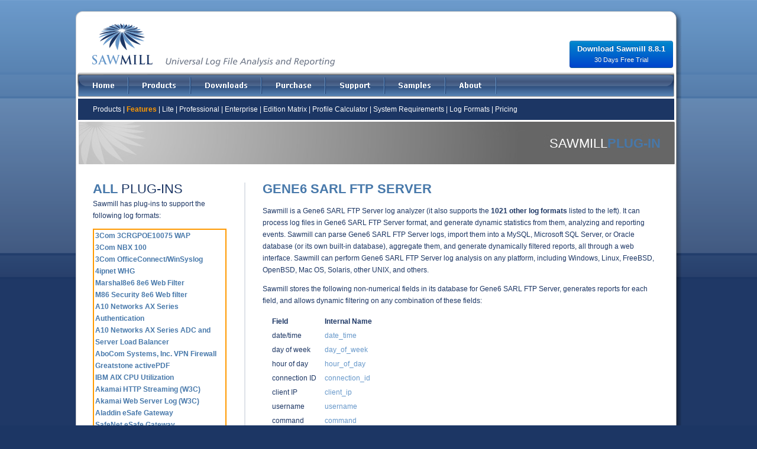

--- FILE ---
content_type: text/html; charset=UTF-8
request_url: http://www.sawmill.net/formats/gene6_ftp.html
body_size: 110867
content:
<!DOCTYPE html PUBLIC "-//W3C//DTD XHTML 1.1//EN" "http://www.w3.org/TR/xhtml11/DTD/xhtml11.dtd">
<html>
<!-- header.pl -->
<head>

<script async src="//pagead2.googlesyndication.com/pagead/js/adsbygoogle.js"></script>
<script>
 (adsbygoogle = window.adsbygoogle || []).push({
   google_ad_client: "ca-pub-2740233232059628",
   enable_page_level_ads: true
 });
</script>

<!-- REMOTE_ADDR: 3.143.229.159 -->
<!-- REMOTE_HOST:  -->
<!-- remoteAddr: 3.143.229.159 -->
<!-- remoteHost: 3.143.229.159 -->
<!-- detected country: US -->
<!-- clientIsGITS:  -->
<!-- requestURI: /formats/gene6_ftp.html -->
<!-- redirectBase:  -->
<!-- redirectToURL:  -->



<meta http-equiv="Content-Language" content="en-us" />
<meta http-equiv="Content-Type" content="text/html; charset=utf-8" />
<meta http-equiv="Cache-Control" content="no-cache" />
<meta name="keywords" content="sawmill,Gene6 SARL FTP Server,Gene6 SARL FTP Server log analyzer,Gene6 SARL FTP Server log analysis,Gene6 SARL FTP Server logs,Gene6 SARL FTP Server log,Gene6 SARL FTP Server analyzer,Gene6 SARL FTP Server statistics,Gene6 SARL FTP Server reporting,Gene6 SARL FTP Server reports" />
<meta name="description" content="Gene6 SARL FTP Server Log Analyzer" />

<title>sawmill.net - Gene6 SARL FTP Server Log Analyzer</title>

<!--link href="/css/style.css" rel="stylesheet" type="text/css" /-->
<link href="/css/global.css" rel="stylesheet" type="text/css" />

<script type="text/javascript" src="/js/common.js"></script>
<script src="/js/AC_RunActiveContent.js" type="text/javascript"></script>
<script type="text/javascript" src="/js/store.js"></script>

</head>

<body onload="MM_preloadImages('/images/sm_menu_on_01.gif','/images/sm_menu_on_02.gif','/images/sm_menu_on_03.gif','/images/sm_menu_on_04.gif','/images/sm_menu_on_05.gif','/images/sm_menu_on_06.gif','/images/sm_menu_on_samples.gif','/images/download_button.jpg','/images/plain_button.jpg')">
<div class="container" id="real_body">
<div class="container"><img src="/images/sm_top_2.gif" alt="Sawmill" width="1024" height="121" usemap="#Map" /></div>
<!-- <div id="dlb" class="dlb"><a href="/cgi-bin/download.pl?header"><br/>DOWNLOAD<br/>SAWMILL 8.8.1<br/>free trial!!</a></div> -->
<div id="dlb">
<div>
    <a class="download-btn" href="/cgi-bin/download.pl?header">Download Sawmill 8.8.1
        <br /><span class="subtitle">30 Days Free Trial</span>
    </a>
</div>
</div>

<div class="container">
  <table class="center" width="1024" border="0" cellpadding="0" cellspacing="0">
    <tr>
      <td class="container"><a href="/index.html" onmouseout="MM_swapImgRestore()" onmouseover="MM_swapImage('Image8','','/images/sm_menu_on_01.gif',1)"><img src="/images/sm_menu_off_01.gif" alt="Home" width="89" height="45" id="Image8" /></a></td>
      <td class="container"><a href="/products.html" onmouseout="MM_swapImgRestore()" onmouseover="MM_swapImage('Image9','','/images/sm_menu_on_02.gif',1)"><img src="/images/sm_menu_off_02.gif" alt="Products" width="105" height="45" id="Image9" /></a></td>
      <td class="container"><a href="/download.html" onmouseout="MM_swapImgRestore()" onmouseover="MM_swapImage('Image10','','/images/sm_menu_on_03.gif',1)"><img src="/images/sm_menu_off_03.gif" alt="Downloads" width="120" height="45" id="Image10" /></a></td>
      <td class="container"><a href="/purchase.html" onmouseout="MM_swapImgRestore()" onmouseover="MM_swapImage('Image11','','/images/sm_menu_on_04.gif',1)"><img src="/images/sm_menu_off_04.gif" alt="Purchase" width="108" height="45" id="Image11" /></a></td>
      <td class="container"><a href="/support.html" onmouseout="MM_swapImgRestore()" onmouseover="MM_swapImage('Image12','','/images/sm_menu_on_05.gif',1)"><img src="/images/sm_menu_off_05.gif" alt="Support" width="100" height="45" id="Image12" /></a></td>
      <td class="container"><a href="/samples.html" onmouseout="MM_swapImgRestore()" onmouseover="MM_swapImage('Image14','','/images/sm_menu_on_samples.gif',1)"><img src="/images/sm_menu_off_samples.gif" alt="About" width="103" height="45" id="Image14" /></a></td>
      <td class="container"><a href="/about.html" onmouseout="MM_swapImgRestore()" onmouseover="MM_swapImage('Image13','','/images/sm_menu_on_06.gif',1)"><img src="/images/sm_menu_off_06.gif" alt="About" width="86" height="45" id="Image13" /></a></td>
      <td class="container"><img src="/images/sm_menu_off_flex.gif" width="162" height="45" alt="" /></td>
      <td class="container"><img src="/images/sm_menu_off_end.gif" width="151" height="45" alt="" /></td>
    </tr>
  </table>
  <table class="center" width="1024" border="0" cellpadding="0" cellspacing="0">
    <tr>
      <td class="container"><img src="/images/sm_content_spacer.gif" alt="Sawmill" width="1016" height="1" /></td>
      <td rowspan="2" class="container" style="vertical-align:top;background-image:url(/images/sm_right_bg.jpg);"><img src="/images/sm_right.jpg" alt="Sawmill" width="8" height="521" /></td>
    </tr>
    <tr>
      <td class="container" style="vertical-align:top;text-align:left;">

        <table id="main_area" width="1016" border="0" cellpadding="0" cellspacing="0">
          <tr>
            <td class="container" colspan="5"><table width="1016" border="0" cellpadding="0" cellspacing="0">
              <tr>
                <td class="container"><img src="/images/sm_subMenu_01.gif" width="29" height="12" alt="" /></td>
                <td class="container"><img src="/images/sm_subMenu_02.gif" width="958" height="12" alt="" /></td>
                <td class="container"><img src="/images/sm_subMenu_03.gif" width="29" height="12" alt="" /></td>
              </tr>
              <tr>
                <td class="container"><img src="/images/sm_subMenu_04.gif" width="29" height="24" alt="" /></td>
                <td id="sub_menu" class="formula"><a href="/products.html">Products</a> | <span class="sub_menu_chosen">Features</span> | <a href="/lite.html">Lite</a> | <a href="/professional.html">Professional</a> | <a href="/enterprise.html">Enterprise</a> | <a href="/matrix.html">Edition Matrix</a> | <a href="/profiles.html">Profile Calculator</a> | <a href="/system_requirements.html">System Requirements</a> | <a href="/log_formats.html">Log Formats</a> | <a href="/pricing.html">Pricing</a></td>
                <td class="container"><img src="/images/sm_subMenu_06.gif" width="29" height="24" alt="" /></td>
              </tr>
            </table></td>
          </tr>
          <tr>
            <!--<td class="container" colspan="5"><img src="" alt="" width="1016" height="75" /></td>-->
            <td class="container" colspan="5" width="1016" height="75"><h1 class="bigTitle">SAWMILL<span class="bigTitlePale">PLUG-IN</span></h1></td>
          </tr>
          <tr>
            <td class="container"><img src="/images/sm_content_01.gif" width="29" height="29" alt="" /></td>
            <td class="container"><img src="/images/sm_content_02.gif" width="226" height="29" alt="" /></td>
            <td class="container"><img src="/images/sm_content_03.gif" width="61" height="29" alt="" /></td>
            <td class="container"><img src="/images/sm_content_04.gif" width="671" height="29" alt="" /></td>
            <td class="container"><img src="/images/sm_content_05.gif" width="29" height="29" alt="" /></td>
          </tr>
          <tr>
            <td class="container" style="background-image:url(/images/sm_content_06.gif);"><img src="/images/sm_content_06.gif" width="29" height="200" alt="" /></td>
            <td id="lhs_area"><a name="plug_ins"></a><p class="bigTitle"><span class="bigTitlePale">ALL</span> PLUG-INS</p>
<p class="short">Sawmill has plug-ins to support the following log formats:<div class="scroll"><ul class="scroll"><li><a href="/formats/3com_3crgpoe10075.html"> 3Com 3CRGPOE10075 WAP</a></li>
<li><a href="/formats/3com_nbx_100.html"> 3Com NBX 100</a></li>
<li><a href="/formats/3_com_office_connect_win_syslog.html"> 3Com OfficeConnect/WinSyslog</a></li>
<li><a href="/formats/whg.html"> 4ipnet WHG</a></li>
<li><a href="/formats/8e6_content_appliance.html"> Marshal8e6 8e6 Web Filter</a></li>
<li><a href="/formats/8e6_content_appliance_2.html"> M86 Security 8e6 Web filter</a></li>
<li><a href="/formats/a10_ax_auth.html"> A10 Networks AX Series Authentication</a></li>
<li><a href="/formats/a10_ax_server.html"> A10 Networks AX Series ADC and Server Load Balancer</a></li>
<li><a href="/formats/abocom_vpn_firewall.html"> AboCom Systems, Inc. VPN Firewall</a></li>
<li><a href="/formats/active_pdf.html"> Greatstone activePDF</a></li>
<li><a href="/formats/aix_cpu_utilization.html"> IBM AIX CPU Utilization</a></li>
<li><a href="/formats/akamai_streaming.html"> Akamai HTTP Streaming (W3C)</a></li>
<li><a href="/formats/akamai_web.html"> Akamai Web Server Log (W3C)</a></li>
<li><a href="/formats/aladdin_esafe_gateway.html"> Aladdin eSafe Gateway</a></li>
<li><a href="/formats/aladdin_esafe_gateway_2.html"> SafeNet eSafe Gateway</a></li>
<li><a href="/formats/aladdin_esafe_mail.html"> Aladdin Mail Security Gateway</a></li>
<li><a href="/formats/aladdin_esafe_mail_2.html"> eSafe Mail Security Gateway</a></li>
<li><a href="/formats/aladdin_esafe_sessions_with_category.html"> Aladdin	       eSafe Sessions (with URL category)</a></li>
<li><a href="/formats/aladdin_esafe_sessions_with_category_2.html"> SafeNet eSafe Sessions (with URL category)</a></li>
<li><a href="/formats/aladdin_esafe_sessions_log.html"> Aladdin	       eSafe Sessions</a></li>
<li><a href="/formats/aladdin_esafe_sessions_log_2.html"> SafeNet eSafe Sessions</a></li>
<li><a href="/formats/aladdin_esafe_sessions_log_v5.html"> Aladdin eSafe Sessions v5/v6</a></li>
<li><a href="/formats/aladdin_esafe_sessions_log_v5_2.html"> NetSafe eSafe Sessions v5/v6</a></li>
<li><a href="/formats/amavis.html"> Amavis Mail Virus Scanner</a></li>
<li><a href="/formats/cloudfront_download.html"> Amazon Cloudfront Download</a></li>
<li><a href="/formats/cloudfront_streaming.html"> Amazon Cloudfront Streaming</a></li>
<li><a href="/formats/amazon_s3.html"> Amazon S3</a></li>
<li><a href="/formats/elastic_load_balancer.html"> Amazon Web Services Elasic Load Balancer</a></li>
<li><a href="/formats/annex_term_server.html"> Xylogics Annex Terminal Server</a></li>
<li><a href="/formats/annex_term_server_2.html"> Bay Networks Annex Terminal Server</a></li>
<li><a href="/formats/annex_term_server_3.html"> Nortel Annex Terminal Server</a></li>
<li><a href="/formats/anti_spam_smtpproxy.html"> ASSP Anti-spam SMTP Proxy</a></li>
<li><a href="/formats/apache_custom.html"> Apache Custom (Use with your format string)</a></li>
<li><a href="/formats/apache_error.html"> Apache Error</a></li>
<li><a href="/formats/apache_error_syslog_required.html"> Apache Error (syslog required)</a></li>
<li><a href="/formats/apache_ssl_request.html"> Apache SSL Request</a></li>
<li><a href="/formats/apache_combined_nettracker.html"> Apache NCSA Combined (NetTracker)</a></li>
<li><a href="/formats/apache_combined_with_cookie_last.html"> Apache NCSA Combined With Cookie Last</a></li>
<li><a href="/formats/apache_combined_with_cookie_last_jsessionid.html"> Apache NCSA Combined With Cookie Last (with JSESSIONID)</a></li>
<li><a href="/formats/apache_combined_sdafter_agent.html"> Apache NCSA Combined With Server Domain After Agent</a></li>
<li><a href="/formats/apache_combined_sdafter_date.html"> Apache NCSA Combined With Server Domain After Date</a></li>
<li><a href="/formats/apache_combined_sdafter_host.html"> Apache NCSA Combined With Server Domain After Host</a></li>
<li><a href="/formats/apache_combined_sdafter_size.html"> Apache NCSA Combined With Server Domain After Size</a></li>
<li><a href="/formats/apache_combined_sdbefore_host.html"> Apache NCSA Combined With Server Domain Before Host</a></li>
<li><a href="/formats/apache_combined_with_vis_cookie.html"> Apache NCSA Combined With Visitor Cookie</a></li>
<li><a href="/formats/apache_combined_with_wtcookie.html"> Apache NCSA Combined With WebTrends Cookie</a></li>
<li><a href="/formats/apache_combined.html"> Apache NCSA Combined</a></li>
<li><a href="/formats/apache_combined_syslog_required.html"> Apache NCSA Combined with Syslog</a></li>
<li><a href="/formats/common_agent.html"> NCSA Common Agent</a></li>
<li><a href="/formats/apple_file_service.html"> Apple File Service</a></li>
<li><a href="/formats/apple_share_ip.html"> Apple AppleShare IP Manager</a></li>
<li><a href="/formats/applied_identity.html"> Applied Identity WELF</a></li>
<li><a href="/formats/arbor_eseries.html"> ARBOR Networks eSeries Broadband Traffic Management</a></li>
<li><a href="/formats/arcserve_nt.html"> Computer Associates ARCserve NT</a></li>
<li><a href="/formats/argosoft_mail_server.html"> ArGo Software Design Mail Server</a></li>
<li><a href="/formats/argosoft_mail_server_ddmmyyyy.html"> ArGo Software Design Mail Server (ddmmyyyy)</a></li>
<li><a href="/formats/argsoft_mail_server.html"> Argsoft Mail Server </a></li>
<li><a href="/formats/argus.html"> Argus Firewall</a></li>
<li><a href="/formats/array500.html"> Array Networks Integrated Web Traffic Manager 500/1000</a></li>
<li><a href="/formats/array_apv.html"> Array Networks APV Application Delivery Controller</a></li>
<li><a href="/formats/array_spx_squid.html"> Array Networks SPX 3000 WELF/Squid combined</a></li>
<li><a href="/formats/array_spx.html"> Array Networks SPX 3000 VPN</a></li>
<li><a href="/formats/aruba_mobility_controller.html"> Aruba Networks Aruba Mobility Controllers</a></li>
<li><a href="/formats/aruba_wireless_switch.html"> Aruba Networks Aruba Wireless LAN Switch</a></li>
<li><a href="/formats/ascend.html"> Ascend Communications </a></li>
<li><a href="/formats/ascenlink.html"> Xtera AscenLink</a></li>
<li><a href="/formats/asp_email.html"> Persits Software AspEmail</a></li>
<li><a href="/formats/astaro_security_gateway.html"> Astaro Security Gateway</a></li>
<li><a href="/formats/astaro.html"> Astaro Mail Security</a></li>
<li><a href="/formats/confluence.html"> Atlassian Confluence</a></li>
<li><a href="/formats/atom_log.html"> Atom Error Log</a></li>
<li><a href="/formats/autoadmin.html"> ASDS AutoAdmin</a></li>
<li><a href="/formats/autodesk_network_license_manager.html"> Autodesk Network License Manager (FlexLM)</a></li>
<li><a href="/formats/autodesk_license_manager_enhanced.html"> Autodesk Network License Manager (Ehanced Reports)</a></li>
<li><a href="/formats/identity_engines.html"> Avaya Identify Engines</a></li>
<li><a href="/formats/aventail_web_access_syslog_required.html"> Aventail SSL VPN</a></li>
<li><a href="/formats/aventail_web_access_syslog_required_2.html"> SonicWall Aventail SSL VPN</a></li>
<li><a href="/formats/aventail_web_access.html"> Aventail Web Access SSL VPN [AAR plug-in 1.6]</a></li>
<li><a href="/formats/aventail_web_access_2.html"> SonicWall Web Access SSL VPN [AAR plug-in 1.6]</a></li>
<li><a href="/formats/backup_exec.html"> Symantec Backup Exec</a></li>
<li><a href="/formats/backup_exec_2.html"> Veritas Backup Exec</a></li>
<li><a href="/formats/barracuda_spam_firewall.html"> Barracuda Networks, Inc. Spam Firewall 300</a></li>
<li><a href="/formats/barracuda_spam_firewall_2.html"> Barracuda Networks, Inc. Spam Firewall 400</a></li>
<li><a href="/formats/barracuda_spam_firewall_3.html"> Barracuda Networks, Inc. Spam Firewall 600</a></li>
<li><a href="/formats/barracuda_spyware_firewall.html"> Barracuda Spyware Filter</a></li>
<li><a href="/formats/barracuda_waf_access.html"> Barracuda Web Application Firewall (Access)</a></li>
<li><a href="/formats/barracuda_waf_access_with_header.html"> Barracuda Web Application Firewall (Access) (With Field Header)</a></li>
<li><a href="/formats/barracuda_waf_access_with_extended_info.html"> Barracuda Web Application Firewall (Access with extended info)</a></li>
<li><a href="/formats/barracuda_waf_audit.html"> Barracuda Web Application Firewall (Audit)</a></li>
<li><a href="/formats/barracuda_waf.html"> Barracuda Web Application Firewall</a></li>
<li><a href="/formats/barrier_group.html"> Barrier Group Firewall</a></li>
<li><a href="/formats/bdsftp.html"> Biscom Delivery Server (BDS FTP)</a></li>
<li><a href="/formats/web_logic_nonextended.html"> BEA Systems WebLogic non-extended</a></li>
<li><a href="/formats/beaweb_logic.html"> Bea Systems WebLogic Application Server</a></li>
<li><a href="/formats/bea_weblogic.html"> BEA WebLogic</a></li>
<li><a href="/formats/bea_weblogic_2.html"> Oracle WebLogic</a></li>
<li><a href="/formats/beatbox_hits_default.html"> Clickcadence Beatbox Hits</a></li>
<li><a href="/formats/bigfire_babylon_accounting.html"> Biodata BigFire Firewall</a></li>
<li><a href="/formats/bind9_query_syslog.html"> Internet Systems Consortium BIND (Berkeley Internet Name Domain)</a></li>
<li><a href="/formats/bind9_query.html"> ISC Bind9 Query DNS Server</a></li>
<li><a href="/formats/bind9_query_with_timestamp.html"> ISC Bind9 Query DNS Server (with timestamp)</a></li>
<li><a href="/formats/bind_update_log.html"> ISC Bind9 Update (with timestamp)</a></li>
<li><a href="/formats/bind_query.html"> ISC Bind Query DNS Server</a></li>
<li><a href="/formats/bind_query_with_timestamp.html"> ISC Bind Query DNS Server (with timestamp)</a></li>
<li><a href="/formats/bind_response_checks.html"> ISC Bind Response Checks</a></li>
<li><a href="/formats/bind_security.html"> ISC Bind Security</a></li>
<li><a href="/formats/bindview_reporting.html"> BindView EMS Reporting</a></li>
<li><a href="/formats/bindview_user_logins.html"> BindView User Logins</a></li>
<li><a href="/formats/bindview_windows_event.html"> Bindview Windows Event Log</a></li>
<li><a href="/formats/bintec_vpn.html"> Funkwerk Bintec VPN Access</a></li>
<li><a href="/formats/bit_block.html"> Bitblock Systems HTTP Access</a></li>
<li><a href="/formats/winsshd_xml.html"> Bitvise WinSSHD</a></li>
<li><a href="/formats/logstorm_syslog.html"> BlackStratus LogStorm Syslog</a></li>
<li><a href="/formats/blue_coat_custom.html"> Bluecoat ProxySG (Custom)</a></li>
<li><a href="/formats/blue_coat_im.html"> Bluecoat Instant Messenger</a></li>
<li><a href="/formats/blue_coat.html"> Bluecoat ProxySG 810</a></li>
<li><a href="/formats/blue_coat_alt.html"> Bluecoat ProxySG (Alt)</a></li>
<li><a href="/formats/blue_coat_real_media.html"> Bluecoat RealMedia</a></li>
<li><a href="/formats/blue_coat_squid.html"> Bluecoat Squid Log / SGOS Format</a></li>
<li><a href="/formats/blue_coat_w3_c.html"> Bluecoat W3C (ELFF)</a></li>
<li><a href="/formats/blue_coat_windows_media.html"> Bluecoat Windows Media</a></li>
<li><a href="/formats/blue_socket.html"> Bluesocket Wireless LAN</a></li>
<li><a href="/formats/bomgar_box.html"> Bomgar Box</a></li>
<li><a href="/formats/borderware.html"> Borderware Security Device</a></li>
<li><a href="/formats/borderware_2.html"> WatchGuard Borderware Security Device</a></li>
<li><a href="/formats/borderware_runstats.html"> Borderware Runstats</a></li>
<li><a href="/formats/bpft_traflog.html"> BPF BPFT Traflog</a></li>
<li><a href="/formats/bpft4.html"> BPF Traffic Daemon (BPFT v.4)</a></li>
<li><a href="/formats/bpft4_with_interface.html"> BPF BPFT4 (with interface)</a></li>
<li><a href="/formats/broad_vision_error.html"> BroadVision Error</a></li>
<li><a href="/formats/broad_vision_observation.html"> BroadVision Observation</a></li>
<li><a href="/formats/broadweb.html"> BroadWeb BEMS*</a></li>
<li><a href="/formats/broadweb_2.html"> BroadWeb XKeeper*</a></li>
<li><a href="/formats/broadweb_3.html"> BroadWeb BandKeeper*</a></li>
<li><a href="/formats/broadweb_4.html"> BroadWeb NetKeeper*</a></li>
<li><a href="/formats/broadweb_5.html"> BroadWeb Eulen*</a></li>
<li><a href="/formats/broadweb_6.html"> BroadWeb NH6*</a></li>
<li><a href="/formats/broadweb_7.html"> BroadWeb UTM*</a></li>
<li><a href="/formats/broadweb_netkeeper.html"> Broadweb NetKeeper NK3128</a></li>
<li><a href="/formats/bulletproof_g6_ftpddmmyy24_hour.html"> Bulletproof FTP Server (dd/mm/yy, 24-hour)</a></li>
<li><a href="/formats/bulletproof_g6_ftpddmmyy24_hour_2.html"> Gene6 G6 FTP Server (dd/mm/yy, 24-hour)</a></li>
<li><a href="/formats/bulletproof_g6_ftpddmmyyyy.html"> Bulletproof FTP Server (dd/mm/yyyy)</a></li>
<li><a href="/formats/bulletproof_g6_ftpddmmyyyy_2.html"> Gene6 G6 FTP Server (dd/mm/yyyy)</a></li>
<li><a href="/formats/bulletproof_g6_ftpddmmyyyy24_hour.html"> Bulletproof FTP Server (dd/mm/yyyy, 24 hour)</a></li>
<li><a href="/formats/bulletproof_g6_ftpddmmyyyy24_hour_2.html"> Gene6 G6 FTP Server (dd/mm/yyyy, 24 hour)</a></li>
<li><a href="/formats/bulletproof_g6_ftpmmddyy.html"> Bulletproof FTP Server (mm/dd/yy)</a></li>
<li><a href="/formats/bulletproof_g6_ftpmmddyy_2.html"> Gene6 G6 FTP Server (mm/dd/yy)</a></li>
<li><a href="/formats/bulletproof_g6_ftpmmddyyyy.html"> Bulletproof FTP Server (mm/dd/yyyy)</a></li>
<li><a href="/formats/bulletproof_g6_ftpmmddyyyy_2.html"> Gene6 G6 FTP Server (mm/dd/yyyy)</a></li>
<li><a href="/formats/bulletproof_g6_ftpyyyymmdd.html"> Bulletproof FTP Server (yyyy/mm/dd)</a></li>
<li><a href="/formats/bulletproof_g6_ftpyyyymmdd_2.html"> Gene6 G6 FTP Server (yyyy/mm/dd)</a></li>
<li><a href="/formats/bulletproof_g6_ftpsessions.html"> Bulletproof FTP Sessions</a></li>
<li><a href="/formats/bulletproof_g6_ftpsessions_2.html"> Gene6 G6 FTP Sessions</a></li>
<li><a href="/formats/cell_ips.html"> Cell Technology IPS</a></li>
<li><a href="/formats/cellopoint_email_firewall.html"> Cellopoint Email Firewalll</a></li>
<li><a href="/formats/centrinity_first_class_mmddyyyy.html"> Centricity FirstClass (mmddyyyy)</a></li>
<li><a href="/formats/centrinity_first_class.html"> Centricity FirstClass</a></li>
<li><a href="/formats/cft_account.html"> CFT Account</a></li>
<li><a href="/formats/check_point_snmp.html"> Check Point SNMP</a></li>
<li><a href="/formats/cisco_3750.html"> Cisco Systems 3750 Switch</a></li>
<li><a href="/formats/cisco827_kiwi_full_dates_tabs.html"> Cisco Systems 827 Router (Kiwi, Full Dates, Tabs)</a></li>
<li><a href="/formats/cisco_access_control_server.html"> Cisco Systems Access Control Server</a></li>
<li><a href="/formats/cisco_access_register.html"> Cisco Systems Access Register</a></li>
<li><a href="/formats/cisco_acns_smartfilter.html"> Cisco Systems ACNS with SmartFilter</a></li>
<li><a href="/formats/cisco_as5300.html"> Cisco Systems AS5300 Access Server</a></li>
<li><a href="/formats/cisco_cecommon.html"> Cisco Systems CE Common (Content Engine)</a></li>
<li><a href="/formats/cisco_ce.html"> Cisco Systems CE (Content Engine)</a></li>
<li><a href="/formats/ecds.html"> Cisco eCDS</a></li>
<li><a href="/formats/cisco_emblem.html"> Cisco Systems EMBLEM</a></li>
<li><a href="/formats/cisco_idsnetranger.html"> Cisco Systems IDS/NetRanger</a></li>
<li><a href="/formats/cisco_dhcp.html"> Cisco Systems IOS DHCP Server</a></li>
<li><a href="/formats/cisco_ips.html"> Cisco IPS</a></li>
<li><a href="/formats/web_security_appliance_csv_export.html"> IronPort Web Security Appliance (WSA S-Series) (CSV Export)</a></li>
<li><a href="/formats/ironport_sseries_w3c_pattern.html"> Cisco IronPort Web Services Appliance (WSA S-Series) (pseudo-W3C with pattern header)</a></li>
<li><a href="/formats/ironport_sseries_w3c.html"> Cisco IronPort Web Services Appliance (WSA S-Series) (W3C)</a></li>
<li><a href="/formats/cisco_net_flow.html"> Cisco Systems NetFlow</a></li>
<li><a href="/formats/cisco_net_flow_flow_export.html"> Cisco Systems NetFlow (flow-export)</a></li>
<li><a href="/formats/cisco_net_flow_flowtools_export.html"> Cisco Systems NetFlow (FlowTools ASCII Export)</a></li>
<li><a href="/formats/net_flow_nfdump_o_long.html"> Cisco Systems NetFlow (nfdump -o long)</a></li>
<li><a href="/formats/cisco_net_flow_no_dates.html"> Cisco Systems NetFlow (no dates)</a></li>
<li><a href="/formats/cisco_net_flow_1.html"> Cisco Systems NetFlow (version 1)</a></li>
<li><a href="/formats/cisco_pix.html"> Cisco Systems PIX/ASA Security Appliance</a></li>
<li><a href="/formats/cisco_router_alt.html"> Cisco Systems Router (No Syslog)</a></li>
<li><a href="/formats/cisco_router.html"> Cisco Systems Router</a></li>
<li><a href="/formats/cisco_sca.html"> Cisco Systems SCA</a></li>
<li><a href="/formats/cisco_secure_server_ras_access.html"> Cisco Systems Secure Server (RAS)</a></li>
<li><a href="/formats/cisco_soho77.html"> Cisco Systems SOHO77</a></li>
<li><a href="/formats/cisco_voice_router.html"> Cisco Systems Voice Router</a></li>
<li><a href="/formats/cisco_vpnconcentrator.html"> Cisco VPN Concentrator</a></li>
<li><a href="/formats/cisco_vpnconcentrator_commas_mmddyyyy.html"> Cisco Systems VPN Concentrator (mmddyyyy)</a></li>
<li><a href="/formats/cisco_vpnconcentrator_commas.html"> Cisco Systems VPN Concentrator (Comma delimited)</a></li>
<li><a href="/formats/cisco_vpnconcentrator_alt.html"> Cisco Systems VPN Concentrator (Alt)</a></li>
<li><a href="/formats/cisco_vpnconcentrator_syslog.html"> Cisco Systems VPN Concentrator Date/Time Header</a></li>
<li><a href="/formats/cisco_waas_tcp_proxy_4_0.html"> Cisco WAAS TCP Proxy 4.0</a></li>
<li><a href="/formats/cisco_waas_tcp_proxy.html"> Cisco WAAS TCP Proxy</a></li>
<li><a href="/formats/ciscoworks.html"> Cisco Systems Ciscoworks Syslog Server</a></li>
<li><a href="/formats/citrix_firewall_manager_syslog.html"> Citrix Firewall Manager Syslog</a></li>
<li><a href="/formats/citrix_netscaler.html"> Citrix NetScaler</a></li>
<li><a href="/formats/clam_av.html"> Sourcefire ClamAV</a></li>
<li><a href="/formats/clavister_firewall.html"> Clavister SG Series (comma-separated)</a></li>
<li><a href="/formats/clavister_firewall_csv.html"> Clavister Firewall (CSV)</a></li>
<li><a href="/formats/clavister_firewall_syslog.html"> Clavister Firewall (with syslog)</a></li>
<li><a href="/formats/clavister_sg.html"> Clavister SG</a></li>
<li><a href="/formats/click_to_meet.html"> Radvision Click to Meet</a></li>
<li><a href="/formats/cognos_powerplay_enterprise_server.html"> Cognos PowerPlay Enterprise Server</a></li>
<li><a href="/formats/cognos_powerplay_enterprise_server_2.html"> IBM Cognos PowerPlay Enterprise Server</a></li>
<li><a href="/formats/cognos_ticket_server.html"> Cognos Ticket Server</a></li>
<li><a href="/formats/cognos_ticket_server_2.html"> IBM Cognos Ticket Server</a></li>
<li><a href="/formats/cold_fusion_application.html"> Adobe ColdFusion Application Server</a></li>
<li><a href="/formats/cold_fusion_application_csv.html"> Adobe ColdFusion Application Server (CSV)</a></li>
<li><a href="/formats/cold_fusion_web_server.html"> Adobe ColdFusion Web Server</a></li>
<li><a href="/formats/combined_proxy.html"> NCSA Combined Proxy</a></li>
<li><a href="/formats/common_access.html"> NCSA Common Access</a></li>
<li><a href="/formats/common_access_claranet.html"> Claranet Common Access</a></li>
<li><a href="/formats/common_access_web_star.html"> 4D WebSTAR Common Access</a></li>
<li><a href="/formats/common_access_web_star_2.html"> Kerio WebSTAR Common Access</a></li>
<li><a href="/formats/common_access_with_full_urls.html"> NCSA Common Access with full URLs</a></li>
<li><a href="/formats/common_error.html"> NCSA Common Error</a></li>
<li><a href="/formats/common_proxy.html"> NCSA Common Proxy</a></li>
<li><a href="/formats/common_referrer.html"> NCSA Common Referrer</a></li>
<li><a href="/formats/communigate.html"> CommuniGate Systems Communigate Mail Server</a></li>
<li><a href="/formats/communigate_pro.html"> CommuniGate Systems CommuniGate Pro</a></li>
<li><a href="/formats/syslog_full_messages.html"> Generic Complete Syslog Messages (report full syslog message in one field)</a></li>
<li><a href="/formats/coradiant_object.html"> Coradiant Object Tracking</a></li>
<li><a href="/formats/coradiant_object_v2.html"> Coradiant TrueSight v2.0</a></li>
<li><a href="/formats/courier_pop3_imap.html"> Courier POP3/IMAP Mail Server</a></li>
<li><a href="/formats/cp_secure_content_security.html"> CP Secure Content Security Gateway</a></li>
<li><a href="/formats/critical_path_pop_imap.html"> Critical Path Mail Server (POP/IMAP)</a></li>
<li><a href="/formats/critical_path_smtp.html"> Critical Path Mail Server (SMTP)</a></li>
<li><a href="/formats/crond.html"> RedHat Linux crond</a></li>
<li><a href="/formats/crond_2.html"> The Fedora Project Linux crond</a></li>
<li><a href="/formats/crond_3.html"> Cellopoint CelloOS crond</a></li>
<li><a href="/formats/generic_csv.html"> Generic CSV (Comma-Separated Values)</a></li>
<li><a href="/formats/cumulus_digital_asset_management_actions.html"> Canto Cumulus Digital Asset Management</a></li>
<li><a href="/formats/cwat_alert.html"> IWI CWAT</a></li>
<li><a href="/formats/cyberguard_firewall.html"> CyberGuard Firewall Audit(non-WELF)</a></li>
<li><a href="/formats/cyberguard_welf.html"> CyberGuard Firewall (WELF)</a></li>
<li><a href="/formats/cyberguard.html"> CyberGuard Firewall</a></li>
<li><a href="/formats/dade_behring_account_with_duration.html"> Dade Behring User Account (With Duration)</a></li>
<li><a href="/formats/dade_behring_user.html"> Dade Behring User</a></li>
<li><a href="/formats/dans_guardian22.html"> DansGuardian Content Filter 2.2</a></li>
<li><a href="/formats/dans_guardian24.html"> DansGuardian Content Filter 2.4</a></li>
<li><a href="/formats/dans_guardian29.html"> DansGuardian Content Filter 2.9</a></li>
<li><a href="/formats/xwall_spam_filter.html"> DataEnter XWall</a></li>
<li><a href="/formats/datagram_syslog.html"> Datagram SyslogServer</a></li>
<li><a href="/formats/declude_spam.html"> Declude Spam Filter</a></li>
<li><a href="/formats/declude_virus.html"> Declude Virus Filter</a></li>
<li><a href="/formats/deepmail_pop_imap_smtp.html"> DeepMail IMAP/POP3/SMTP Server</a></li>
<li><a href="/formats/digital_insight_magnet.html"> Digital Insight Magnet</a></li>
<li><a href="/formats/dlink_di804hv.html"> D-link DI-804HV Router</a></li>
<li><a href="/formats/dnsone_dhcp.html"> Infoblox DNSone DHCP</a></li>
<li><a href="/formats/domino_access.html"> IBM Domino Access</a></li>
<li><a href="/formats/domino_access_2.html"> Lotus Notes Domino Access</a></li>
<li><a href="/formats/domino_agent.html"> IBM Domino Agent</a></li>
<li><a href="/formats/domino_agent_2.html"> Lotus Notes Domino Agent</a></li>
<li><a href="/formats/domino_error.html"> IBM Domino Error</a></li>
<li><a href="/formats/domino_error_2.html"> Lotus Notes Domino Error</a></li>
<li><a href="/formats/domino_referrer.html"> IBM Domino Referrer</a></li>
<li><a href="/formats/domino_referrer_2.html"> Lotus Notes Domino Referrer</a></li>
<li><a href="/formats/dorian_event_archiver.html"> Dorian Event Archiver</a></li>
<li><a href="/formats/dovecot_pop_imap.html"> Dovecot Secure IMAP server</a></li>
<li><a href="/formats/du.html"> Unix du Disk Tracking</a></li>
<li><a href="/formats/easy_lender_login_audit_comma.html"> Fiserv Easy Lender Login Audit (comma separated)</a></li>
<li><a href="/formats/edgecast.html"> Edgecast Networks Media server</a></li>
<li><a href="/formats/edm_web_services_identity.html"> EDM Web Services Identity </a></li>
<li><a href="/formats/eims_error.html"> Qualcomm EIMS Error</a></li>
<li><a href="/formats/eims_smtp_12.html"> Qualcomm EIMS SMTP (12 hour)</a></li>
<li><a href="/formats/eims_smtp_24.html"> Qualcomm Internet Mail Server 3.2</a></li>
<li><a href="/formats/email_catcher.html"> Chenziyi Email Catcher</a></li>
<li><a href="/formats/enterasys_dragon_ids.html"> Enterasys Networks Dragon IDS</a></li>
<li><a href="/formats/equiinet_filter_5_5.html"> Equiinet Web Filter  5.5</a></li>
<li><a href="/formats/j_esafe_session.html"> JTC	       eSafe Sessions (with URL category)</a></li>
<li><a href="/formats/j_esafe_session_2.html"> SafeNet eSafe Sessions (with URL category)</a></li>
<li><a href="/formats/eventreporter.html"> Adiscon EventReporter (v.7)</a></li>
<li><a href="/formats/eventreporter_v6.html"> Adiscon EventReporter v.6</a></li>
<li><a href="/formats/eventlog_to_syslog.html"> GNU Event Log to Syslog</a></li>
<li><a href="/formats/evostream.html"> Evostream Media Server</a></li>
<li><a href="/formats/exim_4.html"> Exim Internet Mailer 4</a></li>
<li><a href="/formats/exim.html"> Exim Internet Mailer</a></li>
<li><a href="/formats/ez_proxy_custom.html"> OCLC EZproxy Custom (Use with your LogFormat string)</a></li>
<li><a href="/formats/ez_proxy.html"> OCLC EZproxy</a></li>
<li><a href="/formats/fsecure_http_access.html"> F-Secure HTTP Access</a></li>
<li><a href="/formats/f5_load_balancer.html"> F5 Load Balancer</a></li>
<li><a href="/formats/f5_waf.html"> F5 Networks Application Security Manager</a></li>
<li><a href="/formats/f5_ssl_vpn.html"> F5 SSL VPN</a></li>
<li><a href="/formats/fast_hosts.html"> FastHost HTTP Access</a></li>
<li><a href="/formats/fed_ex_tracking.html"> FedEx Tracking</a></li>
<li><a href="/formats/filemaker3.html"> FileMaker FileMaker 3</a></li>
<li><a href="/formats/filemaker_access.html"> FileMaker FileMaker Access Log</a></li>
<li><a href="/formats/filemaker.html"> FileMaker Web Server</a></li>
<li><a href="/formats/filezilla_server.html"> FileZilla FTP Server</a></li>
<li><a href="/formats/filezilla_server_mdyyyy.html"> FileZilla FTP Server (m/d/yyyy)</a></li>
<li><a href="/formats/filezilla_server_yyyymmdd.html"> FileZilla FTP Server (yyyy-mm-dd)</a></li>
<li><a href="/formats/firebox.html"> WatchGuard Firebox</a></li>
<li><a href="/formats/firepass_ssl_vpn_syslog.html"> F5 FirePass SSL VPN (with syslog)</a></li>
<li><a href="/formats/firepass_ssl_vpn.html"> F5 FirePass 4100 SSL VPN</a></li>
<li><a href="/formats/firewall1_fw_log_ftn_export.html"> Checkpoint Firewall-1 (fw log -ftn export)</a></li>
<li><a href="/formats/firewall1_fw_log.html"> Checkpoint Firewall-1 (fw log export)</a></li>
<li><a href="/formats/firewall1_fw_logexport.html"> Checkpoint Firewall-1 (logexport)</a></li>
<li><a href="/formats/firewall1_loggrabber_syslog.html"> Checkpoint Firewall-1 (loggrabber with syslog)</a></li>
<li><a href="/formats/firewall1_loggrabber.html"> Checkpoint Firewall-1 (loggrabber)</a></li>
<li><a href="/formats/firewall1_log_viewer41_export.html"> Checkpoint Firewall-1 Log Viewer 4.1</a></li>
<li><a href="/formats/firewall1_ngfull.html"> Checkpoint Firewall-1 NG Full</a></li>
<li><a href="/formats/firewall1_nggeneral.html"> Checkpoint Firewall-1 NG General (text export)</a></li>
<li><a href="/formats/firewall1_ng.html"> Checkpoint Firewall-1 NG (text export)</a></li>
<li><a href="/formats/firewall1_text.html"> Checkpoint Firewall-1 (text export)</a></li>
<li><a href="/formats/firewall1_via_syslog.html"> Checkpoint Firewall-1 via Syslog</a></li>
<li><a href="/formats/firewall1_webtrends.html"> Webtrends firewall</a></li>
<li><a href="/formats/first_class_server.html"> SoftArc FirstClass server</a></li>
<li><a href="/formats/first_class_server_2.html"> Open Text FirstClass server</a></li>
<li><a href="/formats/easy_lender_login_audit.html"> Fiserv Easy Lender Login Audit</a></li>
<li><a href="/formats/flash_fxp.html"> OpenSight Software FlashFXP</a></li>
<li><a href="/formats/flash_media_server.html"> Macromedia Flash Media Server</a></li>
<li><a href="/formats/flash_media_server_2.html"> Adobe Flash Media Server</a></li>
<li><a href="/formats/flex_jrun.html"> Macromedia Flex/JRun</a></li>
<li><a href="/formats/fortigate_300.html"> Fortinet Fortigate 300 Series</a></li>
<li><a href="/formats/forti_gate_comma_sep.html"> Fortinet FortiGate Firewall (comma separated)</a></li>
<li><a href="/formats/forti_gate.html"> Fortinet Fortigate Firewall</a></li>
<li><a href="/formats/forti_gate_space_sep.html"> Fortinet Fortigate Firewall (space separated)</a></li>
<li><a href="/formats/forti_gate_traffic.html"> Fortinet Fortigate Traffic</a></li>
<li><a href="/formats/forti_mail.html"> Fortinet FortiMail</a></li>
<li><a href="/formats/fortimail_event.html"> Fortinet FortiMail</a></li>
<li><a href="/formats/fortinet_syslog_required.html"> Fortinet Firewall (syslog required)</a></li>
<li><a href="/formats/foundry_big_iron.html"> Foundry Networks BigIron Switch</a></li>
<li><a href="/formats/foundry_big_iron_2.html"> Brocade BigIron Switch</a></li>
<li><a href="/formats/foundry.html"> Foundry Networks ServerIron Switch</a></li>
<li><a href="/formats/foundry_2.html"> Brocade ServerIron Switch</a></li>
<li><a href="/formats/free_radius_detail.html"> GNU FreeRADIUS</a></li>
<li><a href="/formats/fusion_bot.html"> Logika FusionBot</a></li>
<li><a href="/formats/gauntlet.html"> McAfee Gauntlet Firewall</a></li>
<li><a href="/formats/gauntlet_yyyymmdd.html"> McAfee Gauntlet Firewall (yyyymmdd)</a></li>
<li><a href="/formats/gene6_ftp.html"> Gene6 SARL FTP Server</a></li>
<li><a href="/formats/gene6_ftp_w3c.html"> Gene6 SARL FTP Server (W3C)</a></li>
<li><a href="/formats/gfiattachment_content.html"> GFI MailSecurity Attachment & Content Filter</a></li>
<li><a href="/formats/gfispam.html"> GFI MailEssentials Spam Filter</a></li>
<li><a href="/formats/globalscape_eft.html"> Globalscape EFT</a></li>
<li><a href="/formats/gmspop.html"> Gordano Messaging Suite POP</a></li>
<li><a href="/formats/gmspost.html"> Gordano Messaging System Post</a></li>
<li><a href="/formats/gmssmtp.html"> Gordano Messaging System SMTP</a></li>
<li><a href="/formats/gnatbox_syslog_required.html"> Global Technology Associates GNAT Box (sylog required)</a></li>
<li><a href="/formats/gnatbox_syslogger.html"> Global Technology Associates GNAT Box Syslogger</a></li>
<li><a href="/formats/google.html"> Google HTTP Access</a></li>
<li><a href="/formats/group_wise_iaayy.html"> Novell GroupWise Internet Agent Accounting (2-digit years)</a></li>
<li><a href="/formats/group_wise_iaayyyy.html"> Novell GroupWise Internet Agent Accounting (4-digit years)</a></li>
<li><a href="/formats/groupwise_post_office_agent.html"> Novell GroupWise Post Office Agent</a></li>
<li><a href="/formats/groupwise_webddmmyy.html"> Novell GroupWise Web Access (dd/mm/yy)</a></li>
<li><a href="/formats/groupwise_webmmddyy.html"> Novell Groupwise Web Access (mm/dd/yy)</a></li>
<li><a href="/formats/gta_welf_syslog_required.html"> GTA GB Firewall WELF (sylog required)</a></li>
<li><a href="/formats/gta_gbware.html"> GTA Gnatbox GB-Ware</a></li>
<li><a href="/formats/gtb_inspector.html"> GTB Inspector</a></li>
<li><a href="/formats/guardix.html"> HCTech Guardix</a></li>
<li><a href="/formats/gwguardian_antivirus.html"> Novell GW Guardian Antivirus</a></li>
<li><a href="/formats/gwguardian_spam.html"> Novell GW Guardian Anti-Spam</a></li>
<li><a href="/formats/free_proxy.html"> Hand-Crafted Software FreeProxy</a></li>
<li><a href="/formats/helix_session_manager.html"> Real Networks Helix Session Manager</a></li>
<li><a href="/formats/helix_universal_style5.html"> Real Networks Helix Server Style 5</a></li>
<li><a href="/formats/helix_universal.html"> Real Networks Helix Server</a></li>
<li><a href="/formats/hmailserver_smtp.html"> hMailServer - www.hmailserver.com SMTP Mail Server</a></li>
<li><a href="/formats/honeyd.html"> Provos honeyd</a></li>
<li><a href="/formats/hosting_com.html"> Hosting.com Access</a></li>
<li><a href="/formats/hpux_audit.html"> Hewlett Packard Audit Log</a></li>
<li><a href="/formats/htdig.html"> SDSU htdig</a></li>
<li><a href="/formats/hurricane_mta.html"> SocketLabs Hurricane MTA</a></li>
<li><a href="/formats/i_filter.html"> Digital Arts i-FILTER</a></li>
<li><a href="/formats/iasalt.html"> Microsoft IAS Alternate</a></li>
<li><a href="/formats/ias_csv.html"> Microsoft IAS Comma-Separated</a></li>
<li><a href="/formats/ibm_http_server_common.html"> IBM HTTP Server Common </a></li>
<li><a href="/formats/ibm_http_server.html"> IBM HTTP Server</a></li>
<li><a href="/formats/ibm_tivoli_access_manager.html"> IBM Tivoli Access Manager</a></li>
<li><a href="/formats/tivoli_access_manager_webseal.html"> IBM Tivoli Access Manager WebSEAL</a></li>
<li><a href="/formats/ibm_tivoli_netview.html"> IBM Tivoli NetView</a></li>
<li><a href="/formats/web_seal_request.html"> IBM WebSEAL Request</a></li>
<li><a href="/formats/icap.html"> ICAP Internet Content Adaptation Protocol</a></li>
<li><a href="/formats/ice_cast_alternate.html"> Xiph Foundation Icecast (Alternate)</a></li>
<li><a href="/formats/ice_cast.html"> Xiph Foundation Icecast</a></li>
<li><a href="/formats/icecast_playlist.html"> Icecast Playlist</a></li>
<li><a href="/formats/iis_odbc.html"> Microsoft IIS (ODBC log source)</a></li>
<li><a href="/formats/iis_advanced_logging_module.html"> Microsoft IIS Advanced Logging Module</a></li>
<li><a href="/formats/iisweb.html"> Microsoft IIS Extended (W3C)</a></li>
<li><a href="/formats/iisweb_with_syslog.html"> Microsoft IIS (with syslog)</a></li>
<li><a href="/formats/iisextended.html"> Microsoft IIS Extended</a></li>
<li><a href="/formats/iisftp.html"> Microsoft IIS FTP Server</a></li>
<li><a href="/formats/iis.html"> Microsoft IIS</a></li>
<li><a href="/formats/iisddmmyy.html"> Microsoft IIS (dd/mm/yy)</a></li>
<li><a href="/formats/iisddmmyyyy.html"> Microsoft IIS (dd/mm/yyyy)</a></li>
<li><a href="/formats/iismmddyyyy.html"> Microsoft IIS (mm/dd/yyyy dates)</a></li>
<li><a href="/formats/iisyymmdd.html"> Microsoft IIS (yy/mm/dd)</a></li>
<li><a href="/formats/iis_smtp_comma_separated.html"> Microsoft IIS SMTP (Comma Separated)</a></li>
<li><a href="/formats/iissmtpcommon.html"> Microsoft IIS SMTP Common</a></li>
<li><a href="/formats/iissmtpw3_c.html"> Microsoft IIS SMTP W3C</a></li>
<li><a href="/formats/imail_header.html"> Ipswitch Imail Syslog Header</a></li>
<li><a href="/formats/i_mail.html"> Ipswitch IMail Server</a></li>
<li><a href="/formats/imail.html"> Ipswitch IMail</a></li>
<li><a href="/formats/i_mail_alt.html"> Ipswitch Imail Server Alternate</a></li>
<li><a href="/formats/imperva_waf.html"> Imperva WAF</a></li>
<li><a href="/formats/infi_net.html"> InfiNet Firewall</a></li>
<li><a href="/formats/ingate_firewall.html"> Ingate Firewall</a></li>
<li><a href="/formats/innnews.html"> INN News</a></li>
<li><a href="/formats/innnews_alt.html"> INN News (Alternate)</a></li>
<li><a href="/formats/instagate.html"> eSoft   Instagate Firewall/VPN</a></li>
<li><a href="/formats/instagate_syslog.html"> Instagate Sys*</a></li>
<li><a href="/formats/intel_net_structure_vpngateway.html"> Intel NetStructure VPN Gateway</a></li>
<li><a href="/formats/intermapper_chart.html"> Help/Systems InterMapper Chart</a></li>
<li><a href="/formats/intermapper_event.html"> Dartware InterMapper Event</a></li>
<li><a href="/formats/intermapper_outages.html"> Dartware InterMapper Outages</a></li>
<li><a href="/formats/intermapper_outages_ddmmmyyyy24.html"> Dartware InterMapper Outages (ddmmyyyy 24 hr time)</a></li>
<li><a href="/formats/intermapper_outages_mmmddyyyyampm.html"> Dartware Intermapper Outages (mmmddyyyy, AM/PM)</a></li>
<li><a href="/formats/internet_security_systems_network_sensors.html"> IBM Internet Security Systems Network Sensors</a></li>
<li><a href="/formats/intersafe.html"> InterSafe HTTP Content Filter</a></li>
<li><a href="/formats/interscan_email.html"> TrendMicro Interscan E-mail</a></li>
<li><a href="/formats/interscan_email_viruswall.html"> TrendMicro Interscan Email VirusWall</a></li>
<li><a href="/formats/interscan_security_suite_emanager.html"> TrendMicro Interscan Messaging Security Suite (emanager)</a></li>
<li><a href="/formats/interscan_security_suite_virus.html"> TrendMicro Interscan Messaging Security Suite (virus)</a></li>
<li><a href="/formats/interscan_messaging_security_suite_integrated.html"> TrendMicro Interscan Messaging Security Suite (Integrated)</a></li>
<li><a href="/formats/interscan_security_suite.html"> TrendMicro Interscan Messaging Security Suite</a></li>
<li><a href="/formats/interscan_proxy_ddmmyyyy.html"> TrendMicro Interscan Proxy  (dd/mm/yyyy)</a></li>
<li><a href="/formats/interscan_proxy_mmddyyyy.html"> TrendMicro Interscan Proxy (mm/dd/yyyy)</a></li>
<li><a href="/formats/viruswall.html"> InterScan VirusWall</a></li>
<li><a href="/formats/inter_scan_viruswall.html"> Trend Micro InterScan Viruswall</a></li>
<li><a href="/formats/interscan_virus_log.html"> Trend Micro Interscan VirusWall</a></li>
<li><a href="/formats/interscan_web_security_suite.html"> TrendMicro Interscan Web Security Suite</a></li>
<li><a href="/formats/iosdebug_ippacket_detailed.html"> Cisco IOS Debug IP Packet Detailed (Using Syslog Server)</a></li>
<li><a href="/formats/iptraffic_lanstat.html"> GNU IP Traffic LAN Statistics</a></li>
<li><a href="/formats/ipchains.html"> GNU ipchains</a></li>
<li><a href="/formats/snort_multiline.html"> IPCop IDS Snort (multiline)</a></li>
<li><a href="/formats/ipcop_syslog.html"> IPCop Syslog Server</a></li>
<li><a href="/formats/ipenforcer.html"> iPolicy Networks ipEnforcer</a></li>
<li><a href="/formats/ipfw.html"> FreeBSD IPFW</a></li>
<li><a href="/formats/i_planet_error.html"> Oracle iPlanet Error</a></li>
<li><a href="/formats/i_planet_messaging_server5_mtalog.html"> Oracle iPlanet Messaging Server</a></li>
<li><a href="/formats/iplanet_messenger_server5.html"> Sun-Netscape iPlanet Messenger Server 5</a></li>
<li><a href="/formats/netscape_directory_server.html"> iPlanet Netscape Directory Server</a></li>
<li><a href="/formats/netscape.html"> Netscape iPlanet</a></li>
<li><a href="/formats/ipmon.html"> SolarWinds IPMon (Using Syslog Server)</a></li>
<li><a href="/formats/i_prism_with_syslog.html"> St. Bernard Software iPrism  (with syslog)</a></li>
<li><a href="/formats/i_prism_monitor.html"> St. Bernard Software iPrism Monitor</a></li>
<li><a href="/formats/i_prism_rt.html"> St. Bernard Software iPrism-RT</a></li>
<li><a href="/formats/moveit_dmz.html"> Ipswitch MOVEit DMZ</a></li>
<li><a href="/formats/moveit_dmz_ssh.html"> Ipswitch MOVEit DMZ SSH</a></li>
<li><a href="/formats/wsftp_xml.html"> Ipswitch WS_FTP (XML)</a></li>
<li><a href="/formats/iptables_config.html"> Netfilter IPtables Configuration</a></li>
<li><a href="/formats/iptables.html"> Netfilter IPtables</a></li>
<li><a href="/formats/iptraf.html"> GNU IPTraf</a></li>
<li><a href="/formats/iptraf_tcpudpservices.html"> GNU IPTraf TCP/UDP Services</a></li>
<li><a href="/formats/ironmail_avsophos.html"> CiperTrust Ironmail AV  (Sophos)</a></li>
<li><a href="/formats/ironmail_avsophos_2.html"> Secure Computing Ironmail AV  (Sophos)</a></li>
<li><a href="/formats/ironmail_avsophos_3.html"> McAfee Ironmail AV  (Sophos)</a></li>
<li><a href="/formats/ironmail_csv.html"> CiperTrust Ironmail CSV</a></li>
<li><a href="/formats/ironmail_csv_2.html"> Secure Computing Ironmail CSV</a></li>
<li><a href="/formats/ironmail_csv_3.html"> McAfee Ironmail CSV</a></li>
<li><a href="/formats/ironmail_smtpproxy.html"> CiperTrust Ironmail SMTP Proxy</a></li>
<li><a href="/formats/ironmail_smtpproxy_2.html"> Secure Computing Ironmail SMTP Proxy</a></li>
<li><a href="/formats/ironmail_smtpproxy_3.html"> McAfee Ironmail SMTP Proxy</a></li>
<li><a href="/formats/ironmail_smtpo.html"> CiperTrust Ironmail SMTPO</a></li>
<li><a href="/formats/ironmail_smtpo_2.html"> Secure Computing Ironmail SMTPO</a></li>
<li><a href="/formats/ironmail_smtpo_3.html"> McAfee Ironmail SMTPO</a></li>
<li><a href="/formats/ironmail_sophosq.html"> CiperTrust Ironmail Sophosq</a></li>
<li><a href="/formats/ironmail_sophosq_2.html"> Secure Computing Ironmail Sophosq</a></li>
<li><a href="/formats/ironmail_sophosq_3.html"> McAfee Ironmail Sophosq</a></li>
<li><a href="/formats/ironmail_spam.html"> CiperTrust Ironmail Spam</a></li>
<li><a href="/formats/ironmail_spam_2.html"> Secure Computing Ironmail Spam</a></li>
<li><a href="/formats/ironmail_spam_3.html"> McAfee Ironmail Spam</a></li>
<li><a href="/formats/iron_port_bounce.html"> IronPort Bounce</a></li>
<li><a href="/formats/iron_port_bounce_2.html"> Cisco/IronPort Bounce</a></li>
<li><a href="/formats/iron_port.html"> IronPort C Series Secure Email</a></li>
<li><a href="/formats/iron_port_2.html"> Cisco/IronPort C Series Secure Email</a></li>
<li><a href="/formats/ironport_sseries_accesslog__XSQUID_hr-profile.html"> Cisco IronPort IronPort S-Series Access Logs HR Profile for Extended Squid Format</a></li>
<li><a href="/formats/ironport_sseries_accesslog__XSQUID_sec-ops-profile.html"> Cisco IronPort IronPort S-Series Access Logs Sec Ops Profile for Extended Squid Format</a></li>
<li><a href="/formats/ironport_sseries_trafmon51_v20080403.html"> Cisco IronPort IronPort S-Series Traffic Monitor Logs v2008-04-03 for WSA v5.1</a></li>
<li><a href="/formats/ironport_sseries_trafmon55_v20080822.html"> Cisco IronPort IronPort S-Series Traffic Monitor Logs v2008-08-22 for WSA v5.2+</a></li>
<li><a href="/formats/iscdhcpleases.html"> ISC DHCP Leases</a></li>
<li><a href="/formats/iscdhcp.html"> ISC DHCP</a></li>
<li><a href="/formats/iss.html"> Internet Security Systems Firewall</a></li>
<li><a href="/formats/ist.html"> Unknown Publisher IST</a></li>
<li><a href="/formats/jataayu_carrier_wap_server.html"> Jataayu Carrier WAP Server</a></li>
<li><a href="/formats/java_administration_mbean.html"> Oracle Java Administration MBEAN</a></li>
<li><a href="/formats/java_bean_application_server.html"> Sun Microsystems Java Bean Application Serve</a></li>
<li><a href="/formats/java_bean_application_server_2.html"> Oracle Java Bean Application Serve</a></li>
<li><a href="/formats/jboss_application_server.html"> JBoss (Red Hat) Application Server</a></li>
<li><a href="/formats/jboss_application_server_2.html"> </a></li>
<li><a href="/formats/jira.html"> Atlassian JIRA</a></li>
<li><a href="/formats/juniper_rt_flow.html"> Juniper SRX3400</a></li>
<li><a href="/formats/juniper_rt_flow_2.html"> Juniper SRX240</a></li>
<li><a href="/formats/juniper_idp.html"> Juniper IDP</a></li>
<li><a href="/formats/media_flow_controller_w3c.html"> Juniper Media Flow Controller (Access Logs) (W3C)</a></li>
<li><a href="/formats/juniper_mfc_2_0_9_Apple_MFC.html"> Juniper Media Flow Controller Access (2_0_9_Apple_MFC variant, 2012-07-21)</a></li>
<li><a href="/formats/juniper_mfc_apple.html"> Juniper Media Flow Controller Access (Apple variant, 2012-07-21)</a></li>
<li><a href="/formats/juniper_mfc.html"> Juniper Media Flow Controller (Access Logs) (NCSA)</a></li>
<li><a href="/formats/net_screen_traffic_log.html"> NetScreen Traffic</a></li>
<li><a href="/formats/net_screen_traffic_log_2.html"> Juniper Networks NetScreen Traffic</a></li>
<li><a href="/formats/juniper_secure_access_ssl_vpn.html"> Juniper Networks Secure Access 4000</a></li>
<li><a href="/formats/juniper_secure_access_ssl_vpn_2.html"> Juniper Networks Secure Access 6000</a></li>
<li><a href="/formats/juniper_netscreen_secure_access.html"> Juniper SSL VPN</a></li>
<li><a href="/formats/juniper_netscreen_secure_access_2.html"> Juniper SA-2500</a></li>
<li><a href="/formats/kaspersky_avp_client.html"> Kaspersky Labs AVP Client (Spanish)</a></li>
<li><a href="/formats/kaspersky_avp_svr.html"> Kaspersky Labs AVP Server (Spanish)</a></li>
<li><a href="/formats/kasperskylabs_mailserver_linux.html"> Kaspersky Labs Mail Server for Linux</a></li>
<li><a href="/formats/kasperskylabs_mailserver.html"> Kaspersky Labs Mail Server</a></li>
<li><a href="/formats/plan_n.html"> KEIKO PLAN-N Access Control Software</a></li>
<li><a href="/formats/kerio_mailserver.html"> Kerio Mail Server</a></li>
<li><a href="/formats/kerio_mailserver_2.html"> Kerio Connect</a></li>
<li><a href="/formats/control_security.html"> Kerio Control (Security)</a></li>
<li><a href="/formats/kerio_network_monitor_http.html"> Kerio Network Monitor HTTP</a></li>
<li><a href="/formats/kerio_network_monitor.html"> Kerio Network Monitor</a></li>
<li><a href="/formats/winroute.html"> Kerio Winroute Firewall</a></li>
<li><a href="/formats/winroute_2.html"> Kerio Control Firewall</a></li>
<li><a href="/formats/kernun_dns.html"> Kernun DNS Proxy</a></li>
<li><a href="/formats/kernun_http.html"> Kernun HTTP Proxy</a></li>
<li><a href="/formats/kernun_proxy.html"> Kernun Proxy</a></li>
<li><a href="/formats/kernun_smtp.html"> Kernun SMTP Proxy</a></li>
<li><a href="/formats/kingdon_firewall.html"> Kingdon, Inc. Kingdon Firewall</a></li>
<li><a href="/formats/kiwi_ddmmyyyy.html"> Solarwinds Kiwi Syslog (dd-mm-yyyy dates)</a></li>
<li><a href="/formats/kiwi_ddmmyyyy_2.html"> Kiwi Syslog (dd-mm-yyyy dates)</a></li>
<li><a href="/formats/kiwi_mmddyytype_proto.html"> Solarwinds Kiwi (mm-dd-yy dates, with type and protocol)</a></li>
<li><a href="/formats/kiwi_mmddyytype_proto_2.html"> Kiwi (mm-dd-yy dates, with type and protocol)</a></li>
<li><a href="/formats/kiwi_mmddyyyy.html"> SolarWinds Syslog Daemon (mm-dd-yyyy dates)</a></li>
<li><a href="/formats/kiwi_mmddyyyy_2.html"> Kiwi Syslog Daemon (mm-dd-yyyy dates)</a></li>
<li><a href="/formats/kiwi_mmmddhhmmsstttutc.html"> SolarWinds (mmm/dd dates, hh:hh:ss.mmm UTC times)</a></li>
<li><a href="/formats/kiwi_mmmddhhmmsstttutc_2.html"> Kiwi (mmm/dd dates, hh:hh:ss.mmm UTC times)</a></li>
<li><a href="/formats/kiwi_yyyymd_hhmm_tab.html"> SolarWinds Syslog (yyyy/m/d hh:mm, tab separated)</a></li>
<li><a href="/formats/kiwi_yyyymd_hhmm_tab_2.html"> Kiwi Syslog (yyyy/m/d hh:mm, tab separated)</a></li>
<li><a href="/formats/kiwi_yyyymmdd_spaces.html"> SolarWinds Syslog (Space-separated YYYY/MM/DD)</a></li>
<li><a href="/formats/kiwi_yyyymmdd_spaces_2.html"> Kiwi Syslog (Space-separated YYYY/MM/DD)</a></li>
<li><a href="/formats/kiwi_cattools_port_stat.html"> SolarWinds Kiwi CatTools CatOS Port Usage</a></li>
<li><a href="/formats/kiwi_cattools_port_stat_2.html"> Kiwi CatTools CatOS Port Usage</a></li>
<li><a href="/formats/kiwi_iso.html"> Solarwinds Kiwi Syslog (ISO/Sawmill)</a></li>
<li><a href="/formats/kiwi_iso_2.html"> Kiwi Syslog (ISO/Sawmill)</a></li>
<li><a href="/formats/kiwi_iso_event_sentry.html"> Solarwinds Kiwi Syslog (ISO/Sawmill) for EventSentry</a></li>
<li><a href="/formats/kiwi_iso_event_sentry_2.html"> Kiwi Syslog (ISO/Sawmill) for EventSentry</a></li>
<li><a href="/formats/kiwi_access_export.html"> Kiwi Syslog (Logged to Access MDB, then exported tab-separated)*</a></li>
<li><a href="/formats/kiwi_utc.html"> SolarWinds Syslog (UTC)</a></li>
<li><a href="/formats/kiwi_utc_2.html"> Kiwi Syslog (UTC)</a></li>
<li><a href="/formats/kiwi_yyyymmddcomma.html"> SolarWinds Syslog (YYYYMMDD Comma)</a></li>
<li><a href="/formats/kiwi_yyyymmddcomma_2.html"> Kiwi Syslog (YYYYMMDD Comma)</a></li>
<li><a href="/formats/tinline.html"> Tinline Know-how</a></li>
<li><a href="/formats/ks_soft_hostmonitor.html"> KS-Soft Host Monitor</a></li>
<li><a href="/formats/ks_soft_hostmonitor_2.html"> Advanced Network Software Host monitor</a></li>
<li><a href="/formats/lancom_router.html"> Lancom Systems Router</a></li>
<li><a href="/formats/lava2.html"> Lava Soft Lava2 Firewall</a></li>
<li><a href="/formats/limelight_flash_media_server.html"> Limelight Networks Flash Media Server</a></li>
<li><a href="/formats/limelight_shoutcast.html"> Limelight SHOUTcast Service</a></li>
<li><a href="/formats/link_sys_router.html"> Cisco Linksys Router</a></li>
<li><a href="/formats/linksys_vpn_router.html"> Cisco LinkSys VPN Router</a></li>
<li><a href="/formats/listserv.html"> L-Soft LISTSERV</a></li>
<li><a href="/formats/log4j.html"> Sun Microsystems log4j (with your format string)</a></li>
<li><a href="/formats/logsat_spam_filter_isp.html"> LogSat Spam Filter</a></li>
<li><a href="/formats/notes.html"> Lotus Notes</a></li>
<li><a href="/formats/lrs_vpsx_accounting.html"> LRS VPSX Accounting</a></li>
<li><a href="/formats/lsmtpaccess.html"> L-Soft LSMTP Access</a></li>
<li><a href="/formats/lsmtp.html"> L-Soft  LSMTP</a></li>
<li><a href="/formats/lucent_brick.html"> Alcatel-Lucent Brick Firewall</a></li>
<li><a href="/formats/lsmsadmin.html"> Alcatel-Lucent VPN Firewall Brick</a></li>
<li><a href="/formats/luna_insight_media_manager.html"> LUNA Insight Media Manager Service</a></li>
<li><a href="/formats/lyris_mail_shield.html"> Lyris MailShield</a></li>
<li><a href="/formats/mac_osxftp.html"> Apple MacOS X FTP</a></li>
<li><a href="/formats/mail_enable.html"> MailEnable W3C Mail Server</a></li>
<li><a href="/formats/mailer_daemon.html"> GNU Mailer Daemon</a></li>
<li><a href="/formats/mail_essentials.html"> GFI MailEssentials</a></li>
<li><a href="/formats/mailman_post.html"> GNU Mailman Post</a></li>
<li><a href="/formats/mailman_subscribe.html"> GNU Mailman Subscribe</a></li>
<li><a href="/formats/mail_max_sepop.html"> Smartmax MailMax SE Mail</a></li>
<li><a href="/formats/mail_max_sesmtp.html"> SmartMax MailMax SE SMTP</a></li>
<li><a href="/formats/mailscanner.html"> MailScanner Syslog Required</a></li>
<li><a href="/formats/mail_scanner_testfase.html"> MailScanner</a></li>
<li><a href="/formats/mail_scanner_virus_log.html"> MailScanner Virus</a></li>
<li><a href="/formats/mail_stripper.html"> Eridani MailStripper</a></li>
<li><a href="/formats/mail_sweeper24hour.html"> Clearswift MAILsweeper (24 Hour)</a></li>
<li><a href="/formats/mail_sweeper.html"> Clearswift MAILsweeper (AM/PM)</a></li>
<li><a href="/formats/mail_sweeper_long.html"> Clearswift MAILSweeper (long)</a></li>
<li><a href="/formats/mcafee_e1000_mail_scanner.html"> McAfee E1000 Mail Scanner</a></li>
<li><a href="/formats/email_gateway.html"> McAfee Email Gateway</a></li>
<li><a href="/formats/email_gateway_showevents_export.html"> IronMail IronMail (showevents export)</a></li>
<li><a href="/formats/email_security_appliance.html"> McAfee Email Security Appliance</a></li>
<li><a href="/formats/mcafee_ips.html"> McAfee IntruShield Alert </a></li>
<li><a href="/formats/mcafee_secure_messaging_gateway.html"> McAfee Secure Messaging Gateway (SMG) VPN Firewall</a></li>
<li><a href="/formats/web_gateway.html"> McAfee Web Gateway</a></li>
<li><a href="/formats/mc_afee_web_shield.html"> McAfee Webshield</a></li>
<li><a href="/formats/mc_afee_web_shield_xml.html"> McAfee Webshield XML</a></li>
<li><a href="/formats/mdaemon7_all.html"> Alt-N Technologies MDaemon 7 (All)</a></li>
<li><a href="/formats/mdaemon7.html"> Alt-N Technologies MDaemon 7</a></li>
<li><a href="/formats/mdaemon8_all.html"> Alt-N Technologies MDaemon 8+</a></li>
<li><a href="/formats/mdaemon_routing.html"> Alt-N Technologies MDaemon Routing</a></li>
<li><a href="/formats/merak_popimap.html"> Merak POP/IMAP Server</a></li>
<li><a href="/formats/merak_smtp.html"> Merak SMTP Server</a></li>
<li><a href="/formats/message_sniffer.html"> Arm Research Labs Message Sniffer</a></li>
<li><a href="/formats/metavante_ceb_failed_logins.html"> Metavante CEB Failed Logins</a></li>
<li><a href="/formats/metavante_ceb_failed_logins_2.html"> FIS CEB Failed Logins</a></li>
<li><a href="/formats/metavante.html"> Metavante</a></li>
<li><a href="/formats/metavante_2.html"> FIS Metavante</a></li>
<li><a href="/formats/microsoft_elogdmp_csv.html"> Microsoft Elogdmp (CSV)</a></li>
<li><a href="/formats/microsoft_elogdmp_csv_2.html"> Microsoft Event Log Query</a></li>
<li><a href="/formats/exchange_internet_mail_connector.html"> Microsoft Exchange Internet Mail</a></li>
<li><a href="/formats/exchange_server_w3c.html"> Microsoft Exchange Server (W3C)</a></li>
<li><a href="/formats/microsoft_exchange_2000_csv.html"> Microsoft Exchange Server 2000 (CSV)</a></li>
<li><a href="/formats/microsoft_exchange2000.html"> Microsoft Exchange Server 2000/2003</a></li>
<li><a href="/formats/microsoft_exchange2000_2.html"> Microsoft Exchange Server 2000/2003</a></li>
<li><a href="/formats/microsoft_exchange_2007_csv.html"> Microsoft Exchange Server 2007/2010</a></li>
<li><a href="/formats/microsoft_exchange_2013_csv.html"> Microsoft Exchange Server 2013</a></li>
<li><a href="/formats/microsoft_exchange_2013_connect.html"> Microsoft Exchange Server 2013 Connectivity Log</a></li>
<li><a href="/formats/microsoft_exchange.html"> Microsoft Exchange Server</a></li>
<li><a href="/formats/exchange_via_syslog.html"> Microsoft Exchange 2007 (via syslog)</a></li>
<li><a href="/formats/forefront_thread_management_gateway.html"> Microsoft Forefront Threat Management Gateway</a></li>
<li><a href="/formats/forefront_thread_management_gateway_tsv.html"> Microsoft Forefront Threat Management Gateway (Tab-separated)</a></li>
<li><a href="/formats/ias_xml.html"> Microsoft IAS (XML)</a></li>
<li><a href="/formats/ias.html"> Microsoft IAS/NPS</a></li>
<li><a href="/formats/microsoft_icf.html"> Microsoft ICF (Internet Connection Firewall)</a></li>
<li><a href="/formats/isa_2004_iis.html"> Microsoft ISA 2004 CSV</a></li>
<li><a href="/formats/microsoft_isa_w3c.html"> Microsoft ISA Server</a></li>
<li><a href="/formats/isapacket.html"> Microsoft ISA Server Packet</a></li>
<li><a href="/formats/isa_odbc.html"> Microsoft ISA WebProxy (ODBC log source)</a></li>
<li><a href="/formats/isacsv.html"> Microsoft ISA WebProxy  (CSV)</a></li>
<li><a href="/formats/microsoft_media_server.html"> Microsoft Media Server</a></li>
<li><a href="/formats/microsoft_share_point.html"> Microsoft SharePoint Server</a></li>
<li><a href="/formats/microsoft_port_reporter.html"> Microsoft Port Reporter</a></li>
<li><a href="/formats/microsoft_proxy.html"> Microsoft Proxy</a></li>
<li><a href="/formats/microsoft_proxy_rbfirst.html"> Microsoft Proxy (Bytes Received Field Before Bytes Sent)</a></li>
<li><a href="/formats/microsoft_proxy_dmyy.html"> Microsoft Proxy (d/m/yy)</a></li>
<li><a href="/formats/microsoft_proxy_dmyyyy.html"> Microsoft Proxy (d/m/yyyy)</a></li>
<li><a href="/formats/microsoft_proxy_mdyyyy.html"> Microsoft Proxy (m/d/yyyy)</a></li>
<li><a href="/formats/microsoft_proxy_packet_filtering.html"> Microsoft Proxy Packet Filtering</a></li>
<li><a href="/formats/microsoft_server_nps_sql.html"> Microsoft Server NPS SQL (ODBC Log Source)</a></li>
<li><a href="/formats/microsoft_sqlprofiler_2005_db_host.html"> Microsoft SQL Profiler 2005 Export with DB/Host</a></li>
<li><a href="/formats/microsoft_sqlprofiler.html"> Microsoft SQL Profiler Export</a></li>
<li><a href="/formats/windows_dhcp.html"> Microsoft Windows DHCP Server</a></li>
<li><a href="/formats/microsoft_dhcp_syslog.html"> Microsoft Windows DHCP Server</a></li>
<li><a href="/formats/powershell_evtx_to_csv.html"> Microsoft Windows Event Logs (Powershell ETVX to CSV)</a></li>
<li><a href="/formats/windows_event_log_xml.html"> Microsoft Windows Event Log (XML)</a></li>
<li><a href="/formats/microsoft_windows_firewall.html"> Microsoft Windows Firewall</a></li>
<li><a href="/formats/micro_tech_image_maker_error.html"> Microtech ImageMaker</a></li>
<li><a href="/formats/micro_tech_image_maker_media.html"> Microtech ImageMaker</a></li>
<li><a href="/formats/mikrotik_router.html"> MikroTik Router</a></li>
<li><a href="/formats/mikrotik_web_proxy.html"> MikroTik Web Proxy</a></li>
<li><a href="/formats/mime_sweeper.html"> Clearswift MIMEsweeper</a></li>
<li><a href="/formats/minirsyslogd.html"> FreeBSD Minirsyslogd</a></li>
<li><a href="/formats/mirapoint_smtp.html"> Mirapoint SMTP</a></li>
<li><a href="/formats/mirapoint_smtp_via_syslog.html"> Mirapoint Message Server</a></li>
<li><a href="/formats/miva_access.html"> Miva Merchant Access</a></li>
<li><a href="/formats/miva_combined_access.html"> Miva Merchant Combined Access</a></li>
<li><a href="/formats/mmddhhmmsstimestamp.html"> Generic MM/DD-HH:MM:SS Timestamp Syslog Server</a></li>
<li><a href="/formats/mod_gzip.html"> Apache Mod Gzip</a></li>
<li><a href="/formats/monitor_ware.html"> Adiscon MonitorWare</a></li>
<li><a href="/formats/monitor_ware_alt.html"> Adiscon MonitorWare (Alternative)</a></li>
<li><a href="/formats/mps.html"> Microsoft MPS</a></li>
<li><a href="/formats/mps_2.html"> Microsoft Provisioning System</a></li>
<li><a href="/formats/msieser_http.html"> Mitsubishi msieser HTTP</a></li>
<li><a href="/formats/msieser_smtp.html"> Mitsubishi msieser SMTP</a></li>
<li><a href="/formats/mtsprofessional.html"> Blue-Canoe MTS Professional</a></li>
<li><a href="/formats/n2_h2_novell_border_manager.html"> N2H2 Novell Border Manager</a></li>
<li><a href="/formats/n2_h2.html"> N2H2</a></li>
<li><a href="/formats/n2_h2_sentian.html"> N2H2 Sentian</a></li>
<li><a href="/formats/nagios.html"> Nagios</a></li>
<li><a href="/formats/nc_ftpalt.html"> NcFTP (Alternate)</a></li>
<li><a href="/formats/nc_ftpxfer.html"> NcFTP Xfer Server</a></li>
<li><a href="/formats/nemx_powertools_for_exchange.html"> NEMX PowerTools for Exchange</a></li>
<li><a href="/formats/neoteris.html"> Juniper Networks Neoteris</a></li>
<li><a href="/formats/netscreen_neoteris_web_client_export.html"> Netscreen Neoteris SSL Web Client Export</a></li>
<li><a href="/formats/nessus.html"> Tenable Nessus</a></li>
<li><a href="/formats/net_acct.html"> Ulrich Callmeier Network log daemon</a></li>
<li><a href="/formats/net_app_filers_audit.html"> NetApp Filers Audit</a></li>
<li><a href="/formats/net_cache_net_app55.html"> NetApp NetCache 5.5+</a></li>
<li><a href="/formats/net_cache_net_app55_2.html"> BlueCoat NetCache 5.5+</a></li>
<li><a href="/formats/net_cache_net_app.html"> NetApp NetCache</a></li>
<li><a href="/formats/net_cache_net_app_2.html"> BlueCoat NetCache</a></li>
<li><a href="/formats/net_continuum.html"> NetContinuum Application Security Gateway</a></li>
<li><a href="/formats/netegrity_site_minder_access.html"> Netegrity SiteMinder Access</a></li>
<li><a href="/formats/netegrity_site_minder_event.html"> Netegrity SiteMinder Event</a></li>
<li><a href="/formats/net_forensics_syslog.html"> NetForensics Syslog</a></li>
<li><a href="/formats/net_gear_dg834_g.html"> Netgear DG834G</a></li>
<li><a href="/formats/net_gear_fr328_s.html"> Netgear FR328S</a></li>
<li><a href="/formats/netgear_fvl328_syslog_required.html"> Netgear FVL328 (logging to syslog)</a></li>
<li><a href="/formats/net_gear_fvl328.html"> NetGear FVL328  (logging to syslog)*</a></li>
<li><a href="/formats/netgear_fvs318.html"> Netgear FVS318</a></li>
<li><a href="/formats/netgear_fvs318_with_syslog.html"> Netgear FVS318 With Syslog</a></li>
<li><a href="/formats/net_gear.html"> Netgear Firewall</a></li>
<li><a href="/formats/prosecure.html"> NETGEAR ProSecure</a></li>
<li><a href="/formats/netgear_security.html"> Netgear Security</a></li>
<li><a href="/formats/netgear_security_syslog_required.html"> Netgear Security (logging to syslog)</a></li>
<li><a href="/formats/netilla.html"> AEP Netilla</a></li>
<li><a href="/formats/net_key.html"> Netkey</a></li>
<li><a href="/formats/net_key_2.html"> NCR Netkey</a></li>
<li><a href="/formats/netopia_4553.html"> Motorola Netopia 4553</a></li>
<li><a href="/formats/net_presenz.html"> Stairways NetPresenz</a></li>
<li><a href="/formats/net_presenz_dmy24.html"> Stairways NetPresenz (24-hour times, d/m/y dates)</a></li>
<li><a href="/formats/net_presenz_dmy.html"> Stairways NetPresenz (d/m/y dates)</a></li>
<li><a href="/formats/netscape_extended.html"> Netscape Netscape Extended</a></li>
<li><a href="/formats/netscape_messenger.html"> Netscape Messenger 4.0</a></li>
<li><a href="/formats/netscreen_idp.html"> Juniper Networks NetScreen IDP</a></li>
<li><a href="/formats/net_screen.html"> Juniper Networks Netscreen-25</a></li>
<li><a href="/formats/net_screen_2.html"> Juniper Networks NetScreen-204</a></li>
<li><a href="/formats/netscreen_ssg.html"> Juniper NetScreen SSG</a></li>
<li><a href="/formats/netscreen_ssl_gateway.html"> Juniper Networks Netscreen SSL Gateway</a></li>
<li><a href="/formats/net_screen_get_log_traffic.html"> Juniper Networks NetScreen Traffic (get log traffic)</a></li>
<li><a href="/formats/netscreen_web_client_export.html"> Juniper Networks Netscreen Web Client Export</a></li>
<li><a href="/formats/netstat.html"> Microsoft Netstat</a></li>
<li><a href="/formats/netstat_2.html"> RedHat Netstat</a></li>
<li><a href="/formats/netstat_3.html"> GNU/Linux Netstat</a></li>
<li><a href="/formats/netstat_4.html"> HP Netstat</a></li>
<li><a href="/formats/netwall.html"> Net-Wall</a></li>
<li><a href="/formats/network_syslog.html"> Generic Network Syslog</a></li>
<li><a href="/formats/webmetrics.html"> Neustar Webmetrics</a></li>
<li><a href="/formats/nginx_log_format.html"> Nginx Nginx (using log_format)</a></li>
<li><a href="/formats/nmap.html"> Nmap Security Scanner</a></li>
<li><a href="/formats/nnbackup.html"> nnSoft nnBackup</a></li>
<li><a href="/formats/no_syslog.html">   No Syslog Header (use today's date, or use date/time from message)</a></li>
<li><a href="/formats/nokia_ip350_checkpoint_ng.html"> Nokia IP350/Checkpoint NG</a></li>
<li><a href="/formats/norstar_prelude_and_cinphony_acd.html"> Norstar PRELUDE and CINPHONY ADC</a></li>
<li><a href="/formats/nortel_contivity.html"> Nortel Contivity (VPN Router/Firewall)</a></li>
<li><a href="/formats/nortel_acd.html"> Nortel Meridian 1 Automatic Call Distribution (ACD)</a></li>
<li><a href="/formats/nortel_networks_instant_internet.html"> Nortel Networks Instant Internet </a></li>
<li><a href="/formats/nortel_ssl_vpn.html"> Nortel SSL VPN</a></li>
<li><a href="/formats/norton_personal_fw2003_connection.html"> Symantec Norton Personal Firewall 2003 Connection</a></li>
<li><a href="/formats/border_manager.html"> Novell Border Manager (W3C)</a></li>
<li><a href="/formats/novell_border_manager.html"> Novell Border Manager 3.8</a></li>
<li><a href="/formats/i_chain.html"> Novell iChain (W3C Extended)</a></li>
<li><a href="/formats/ichain.html"> Novell iChain (W3C)</a></li>
<li><a href="/formats/novell_net_mail_35.html"> NovellNetMail 3.5 </a></li>
<li><a href="/formats/novell_net_mail.html"> Novell NetMail</a></li>
<li><a href="/formats/npr_reporting.html"> NPR Digital Services IceCast Reporting</a></li>
<li><a href="/formats/ntsyslog.html"> GNU General Public License NTsyslog</a></li>
<li><a href="/formats/nvdcms.html"> BSD NVDCMS</a></li>
<li><a href="/formats/oreilly_web_site.html"> O'Reilly Web Access</a></li>
<li><a href="/formats/oclc_ezproxy.html"> OCLC EZproxy</a></li>
<li><a href="/formats/openwebmail.html"> Open WebMail</a></li>
<li><a href="/formats/openbsd_packet_filter.html"> OpenBSD Packet Filter Firewall (tcpdump -neqttr)</a></li>
<li><a href="/formats/mail2000.html"> Openfind Mail2000</a></li>
<li><a href="/formats/openfire_im.html"> Jive Software OpenFire IM</a></li>
<li><a href="/formats/openvpn_header.html"> OpenVPN technologies OpenVPN Header</a></li>
<li><a href="/formats/openvpn.html"> OpenVPN technologies OpenVPN</a></li>
<li><a href="/formats/openwave_intermail.html"> Openwave Systems Intermail</a></li>
<li><a href="/formats/optenet.html"> Optenet WebFilter</a></li>
<li><a href="/formats/optima.html"> Optima Transaction Log</a></li>
<li><a href="/formats/oracle_application_server_java_exceptions.html"> Oracle Application Server (Java Exceptions)</a></li>
<li><a href="/formats/oracle_audit.html"> Oracle Database Audit</a></li>
<li><a href="/formats/oracle_expression_authentication.html"> Oracle Express Authentication</a></li>
<li><a href="/formats/oracle_login_attempts.html"> Oracle Failed Login Attempts</a></li>
<li><a href="/formats/essbase.html"> Hyperion Essbase</a></li>
<li><a href="/formats/essbase_2.html"> Oracle Essbase</a></li>
<li><a href="/formats/oracle_listener.html"> Oracle Listener</a></li>
<li><a href="/formats/ossec_alert.html"> OSSEC Alert Log</a></li>
<li><a href="/formats/checkpoint.html"> OSSEC Checkpoint</a></li>
<li><a href="/formats/packet_dynamics.html"> Packet Dynamics W3C Log Export</a></li>
<li><a href="/formats/palo_alto_networks_firewall_cef.html"> Paloalto Firewall(CEF)</a></li>
<li><a href="/formats/palo_alto_networks_firewall_integrated.html"> Palo Alto Networks Firewall (Integrated Threat & Traffic)</a></li>
<li><a href="/formats/palo_alto_networks_firewall_threat.html"> Palo Alto Networks Firewall (Threat)</a></li>
<li><a href="/formats/palo_alto_networks_firewall_traffic.html"> Palo Alto Networks Firewall (Traffic)</a></li>
<li><a href="/formats/passlogd_messages.html"> GNU Passlogd Syslog (Full Messages)</a></li>
<li><a href="/formats/passlogd.html"> GNU Passlogd</a></li>
<li><a href="/formats/peoplesoft_appserver.html"> PeopleSoft AppServer</a></li>
<li><a href="/formats/performance_monitor.html"> Microsoft Performance Monitor</a></li>
<li><a href="/formats/php_error.html"> PHP Error</a></li>
<li><a href="/formats/piolink_network_loadbalance.html"> Piolink Network Loadbalance</a></li>
<li><a href="/formats/pfsssyslog.html"> Cisco PIX Firewall Syslog Server</a></li>
<li><a href="/formats/planet_share_inter_fax.html"> Eutron Planet-Share InterFax</a></li>
<li><a href="/formats/plesk_web.html"> Parallels Plesk Server Administrator</a></li>
<li><a href="/formats/policy_director_audit.html"> Oracle Policy Directory Audit</a></li>
<li><a href="/formats/policy_director_sec_audit_trail.html"> Oracle Policy Directory Security Audit Trail</a></li>
<li><a href="/formats/portal_xpert.html"> Evidian PortalXPert</a></li>
<li><a href="/formats/portsentry.html"> Psionic Technologies PortSentry</a></li>
<li><a href="/formats/portsentry_2.html"> Cisco PortSentry</a></li>
<li><a href="/formats/post_office_mail_server.html"> Tenon Intersystems Post Office Mail Server</a></li>
<li><a href="/formats/postfix.html"> Postfix mail server</a></li>
<li><a href="/formats/postfix_2.html"> Symantec Brightmail Gateway</a></li>
<li><a href="/formats/post_works_imap.html"> PostWorks IMAP Server</a></li>
<li><a href="/formats/post_works_pop3.html"> PostWorks POP3 Server</a></li>
<li><a href="/formats/post_works_smtp.html"> PostWorks SMTP Server</a></li>
<li><a href="/formats/praudit.html"> FreeBSD praudit</a></li>
<li><a href="/formats/privoxy.html"> GNU Privoxy</a></li>
<li><a href="/formats/pro_ftp.html"> GNU ProFTP</a></li>
<li><a href="/formats/proxy_pro_gate_keeper.html"> Sysgenic Group Proxy-Pro GateKeeper</a></li>
<li><a href="/formats/proxy_plus.html"> Fortech, Ltd Proxy Plus</a></li>
<li><a href="/formats/psloglist.html"> Microsoft PSLogList</a></li>
<li><a href="/formats/pure_ftpd.html"> GNU PureFTP</a></li>
<li><a href="/formats/pure_ftpd_syslog_required.html"> GNU PureFTP (Syslog)</a></li>
<li><a href="/formats/wingate_w3c.html"> QBIK WinGate</a></li>
<li><a href="/formats/qmail_syslog_required.html"> Qmail Scanner (Syslog Required)</a></li>
<li><a href="/formats/qmail_tai64_n.html"> Qmail Scanner (TAI64N dates)</a></li>
<li><a href="/formats/qmail_scanner.html"> Qmail Scanner</a></li>
<li><a href="/formats/quicktime_streaming_error_log.html"> Apple Quicktime Streaming Error</a></li>
<li><a href="/formats/qtss.html"> Apple Quicktime/Darwin Streaming Server</a></li>
<li><a href="/formats/racf_security.html"> IBM RACF Security</a></li>
<li><a href="/formats/radius_accounting.html"> Livingston Radius Accounting</a></li>
<li><a href="/formats/radius_accounting_ii.html"> Livingston Radius Accounting II</a></li>
<li><a href="/formats/radius_act.html"> Livingston Radius ACT</a></li>
<li><a href="/formats/defensepro.html"> Radware DefensePro</a></li>
<li><a href="/formats/radware_linkproof.html"> Radware Linkproof OnDemand Switch</a></li>
<li><a href="/formats/radware_load_balancing.html"> Radware Load Balancing (Using Syslog Server)</a></li>
<li><a href="/formats/raiden_ftp.html"> Raiden FTP Server</a></li>
<li><a href="/formats/raiden_maild.html"> Raiden MAILD</a></li>
<li><a href="/formats/raidiator_error.html"> Netgear RAIDiator Error</a></li>
<li><a href="/formats/rapid_firewall.html"> Unknown Publisher Rapid Firewall</a></li>
<li><a href="/formats/raptor.html"> Symantec Raptor Firewall</a></li>
<li><a href="/formats/raptor_exception.html"> Symantec Raptor (Exception Reporting)</a></li>
<li><a href="/formats/real_proxy.html"> RealNetworks RealProxy</a></li>
<li><a href="/formats/real_server_error.html"> RealNetworks RealServer Error</a></li>
<li><a href="/formats/real_server.html"> RealNetworks RealServer</a></li>
<li><a href="/formats/real_server_alt.html"> RealNetworks RealServer Alternate</a></li>
<li><a href="/formats/redcreek_sys_msg_viewer.html"> Redcreek System Message Viewer</a></li>
<li><a href="/formats/redhat_syslog_ddmmmyyyyhhmmss.html"> RedHat syslogd (dd/mm/yyyy:hh:mm:ss prefix)</a></li>
<li><a href="/formats/redhat_syslog.html"> RedHat syslogd</a></li>
<li><a href="/formats/retrospect.html"> Retrospect</a></li>
<li><a href="/formats/rras_log_format.html"> Microsoft 2012 R2 Server (CSV)</a></li>
<li><a href="/formats/rsa_securid_admin.html"> RSA SecurID Audit Admin </a></li>
<li><a href="/formats/rsa_securid_runtime.html"> RSA SecurID Audit Runtime </a></li>
<li><a href="/formats/ruby.html"> Ruby</a></li>
<li><a href="/formats/rumpus_ftp.html"> Maxum Development Rumpus FTP</a></li>
<li><a href="/formats/rumpus.html"> Maxum Development Rumpus HTTP</a></li>
<li><a href="/formats/safesquid_combined.html"> Office Efficiencies SafeSquid (Extended Logging)</a></li>
<li><a href="/formats/safesquid.html"> Office Efficiencies SafeSquid</a></li>
<li><a href="/formats/safesquid_orange.html"> Office Efficiencies SafeSquid (Orange)</a></li>
<li><a href="/formats/safesquid_standalone.html"> Office Efficiencies SafeSquid Standalone</a></li>
<li><a href="/formats/samba_server.html"> GNU Samba</a></li>
<li><a href="/formats/sambar_server.html"> Sambar Server</a></li>
<li><a href="/formats/sas_firewall.html"> SAS Firewall</a></li>
<li><a href="/formats/savvion_bpm.html"> Aurea Savvion BPM</a></li>
<li><a href="/formats/sawmill_messages.html"> Flowerfire Sawmill Messages</a></li>
<li><a href="/formats/sawmill_tagging_server.html"> Flowerfire Sawmill Tagging Server</a></li>
<li><a href="/formats/log_analysis_task.html"> Sawmill Task Log</a></li>
<li><a href="/formats/sawmill_unified_media.html"> Sawmill Unified Media </a></li>
<li><a href="/formats/scanmail_for_exchange.html"> TrendMicro ScanMail for Exchange</a></li>
<li><a href="/formats/seconds_since_jan1_1970_timestamp_syslog.html"> Generic Seconds since Jan 1 1970 Timestamp Syslog</a></li>
<li><a href="/formats/secure_iis.html"> eEye Digital Security SecureIIS</a></li>
<li><a href="/formats/sendmail_no_syslog.html"> Sendmail No Syslog</a></li>
<li><a href="/formats/sendmail_nt.html"> Sendmail For NT</a></li>
<li><a href="/formats/sendmail.html"> Sendmail (Syslog Required)</a></li>
<li><a href="/formats/separ_urlfilter.html"> Separ URL Filter</a></li>
<li><a href="/formats/serv_uftp.html"> Rhino Software Serv-U FTP Server</a></li>
<li><a href="/formats/servers_alive_statistics.html"> Woodstone Servers Alive (Statistics)</a></li>
<li><a href="/formats/servers_alive.html"> Woodstone Servers Alive</a></li>
<li><a href="/formats/sharetech_firewall.html"> Sharetech / Abocom Firewall</a></li>
<li><a href="/formats/share_way_ip.html"> Open Door Networks ShareWay IP</a></li>
<li><a href="/formats/shorewall.html"> GNU Shorewall</a></li>
<li><a href="/formats/shoutcast18.html"> Nullsoft SHOUTcast Media Server / DNAS (Distributed Network Audio Server)</a></li>
<li><a href="/formats/shoutcast_w3_c.html"> Nullsoft SHOUTcast Media Server / DNAS (Distributed Network Audio Server) (W3C)</a></li>
<li><a href="/formats/sir_log.html"> Fujitsu Si-R</a></li>
<li><a href="/formats/sidewinder_firewall.html"> Secure Computing Corporation Secure Firewall (Sidewinder)</a></li>
<li><a href="/formats/sidewinder.html"> Secure Computing Sidewinder</a></li>
<li><a href="/formats/sidewinder_syslog.html"> Secure Computing Sidewinder Syslog</a></li>
<li><a href="/formats/simple_dns.html"> JH Software Simple DNS</a></li>
<li><a href="/formats/sims.html"> Sun Microsystems SIMS (Sun Internet Mail Server)</a></li>
<li><a href="/formats/site_cam.html"> NuSpectra SiteCAM</a></li>
<li><a href="/formats/site_guard.html"> JP-Secure SiteGuard</a></li>
<li><a href="/formats/site_kiosk_6.html"> PROVISIO GmbH SiteKiosk </a></li>
<li><a href="/formats/site_kiosk.html"> Provisio SiteKiosk</a></li>
<li><a href="/formats/siteminder_apache_webagent.html"> CA Technologies SiteMinder Apache WebAgent</a></li>
<li><a href="/formats/siteminder_policy_server.html"> CA Technologies SiteMinder Policy Server</a></li>
<li><a href="/formats/siteminder_web_access_manager.html"> CA Technologies SiteMinder Web Acccess Manager</a></li>
<li><a href="/formats/siteminder_web_agent.html"> CA Technologies SiteMinder WebAgent</a></li>
<li><a href="/formats/sl4_ntddmmyyyydots.html"> Franz Krainer SL4NT (dd.mm.yyyy, commas without spaces)</a></li>
<li><a href="/formats/sl4_ntddmmyyyy.html"> Franz Krainer SL4NT (dd/mm/yyyy)</a></li>
<li><a href="/formats/sl4nt_yyyy_mmm_dd.html"> Netal SL4NT (yyyy mmm dd)</a></li>
<li><a href="/formats/sl4_nt.html"> Franz Krainer SL4NT</a></li>
<li><a href="/formats/slnt4.html"> Franz Krainer slnt4</a></li>
<li><a href="/formats/slurm.html"> SchedMD SLURM</a></li>
<li><a href="/formats/smarter_mail.html"> SmarterTools SmarterMail</a></li>
<li><a href="/formats/smartfilter_bess.html"> N2H2 SmartFilter (Bess Edition)</a></li>
<li><a href="/formats/smartfilter_bess_2.html"> Secure Computing SmartFilter (Bess Edition)</a></li>
<li><a href="/formats/smart_max_pop.html"> SmartMax POP</a></li>
<li><a href="/formats/smart_max_smtp.html"> SmartMax SMTP</a></li>
<li><a href="/formats/smooth_wall.html"> GNU SmoothWall</a></li>
<li><a href="/formats/network_guardian.html"> Smoothwall Network Guardian and Advanced Firewall</a></li>
<li><a href="/formats/smooth_wall_sg31.html"> SmoothWall SmoothGuardian 3.1</a></li>
<li><a href="/formats/snare_oracle_listener.html"> InterSect Alliance SNARE Epilog Collected Oracle Listener</a></li>
<li><a href="/formats/snare_aix.html"> InterSect Alliance Snare for AIX</a></li>
<li><a href="/formats/snare.html"> Intersect Alliance Snare</a></li>
<li><a href="/formats/snmpmanager.html"> Generic SNMP Manager</a></li>
<li><a href="/formats/syslog_watcher.html"> SnmpSoft Syslog Watcher</a></li>
<li><a href="/formats/snort2_syslog.html"> Sourcefire Snort 2 (syslog required)</a></li>
<li><a href="/formats/snort_standalone_mmdd.html"> Sourcefire Snort (standalone, mm/dd dates)</a></li>
<li><a href="/formats/snort_standalone_mmddyy.html"> Sourcefire Snort (standalone, mm/dd/yy dates)</a></li>
<li><a href="/formats/snort.html"> Sourcefire Snort (syslog required)</a></li>
<li><a href="/formats/snortportscan.html"> Sourcefire SNORT Portscan</a></li>
<li><a href="/formats/socks5.html"> Generic Socks 5</a></li>
<li><a href="/formats/software602.html"> Software602</a></li>
<li><a href="/formats/solar_winds.html"> SolarWinds Syslog Server</a></li>
<li><a href="/formats/sonic_wall5.html"> SonicWall Version 5</a></li>
<li><a href="/formats/aventail_client_server_access.html"> SonicWALL Aventail Client/server Access</a></li>
<li><a href="/formats/aar_report.html"> SonicWALL Aventail XML Report</a></li>
<li><a href="/formats/network_security_appliance.html"> SonicWall NSA (Network Security Appliance)</a></li>
<li><a href="/formats/sonic_wall.html"> SonicWall SonicWall or 3COM Firewall</a></li>
<li><a href="/formats/sonic_wall_tz_170.html"> SonicWall TZ 170 Firewall</a></li>
<li><a href="/formats/sophos_antispam_message_log.html"> Sophos Antispam Message</a></li>
<li><a href="/formats/sophos_antispam_pmx.html"> Sophos Antispam PMX</a></li>
<li><a href="/formats/sophos_mail_monitor_smtp.html"> Sophos Mail Monitor for SMTP</a></li>
<li><a href="/formats/utm_web_application_firewall.html"> Sophos UTM Web Application Firewall</a></li>
<li><a href="/formats/sophos_web_appliance.html"> Sophos Web Appliance</a></li>
<li><a href="/formats/sourcefire_dc.html"> Sourcefire Defense Center</a></li>
<li><a href="/formats/sourcefile_ids.html"> Sourcefire IDS</a></li>
<li><a href="/formats/spam_assassin.html"> Apache SpamAssassin</a></li>
<li><a href="/formats/spamd.html"> OpenBSD spamd (SpamAssassin Daemon)</a></li>
<li><a href="/formats/squarespace.html"> Squarespace</a></li>
<li><a href="/formats/tomsquare.html"> SquareSpace Tomcat Tomsquare</a></li>
<li><a href="/formats/squid_common.html"> GNU Squid Common</a></li>
<li><a href="/formats/squid_common_syslog_required.html"> GNU Squid Common  - Syslog Required</a></li>
<li><a href="/formats/squid_event.html"> GNU Squid Event</a></li>
<li><a href="/formats/squid_guard.html"> SquidGuard Plugin for Squid</a></li>
<li><a href="/formats/squid_guard_2.html"> Shalla Secure Services squidGuard</a></li>
<li><a href="/formats/squid_syslog_required.html"> Squid Proxy server</a></li>
<li><a href="/formats/squid_syslog_required_2.html"> Squid Web cache daemon</a></li>
<li><a href="/formats/squid_full_headers.html"> GNU Squid With Full Headers</a></li>
<li><a href="/formats/squid_ncsa_auth.html"> GNU Squid with ncsa_auth Package</a></li>
<li><a href="/formats/steel_belted_radius_act.html"> Juniper Networks Steel Belted Radius ACT</a></li>
<li><a href="/formats/stonegate.html"> Stonesoft StoneGate Firewall</a></li>
<li><a href="/formats/succendo_ssl_vpn.html"> O2 Micro Succendo SSL VPN</a></li>
<li><a href="/formats/sun_one_netscape_directory_server.html"> Netscape Netscape Directory Server</a></li>
<li><a href="/formats/sun_one_netscape_directory_server_2.html"> Sun Microsystems Sun ONE Directory Server</a></li>
<li><a href="/formats/sun_one_netscape_directory_server_3.html"> Oracle Sun ONE Directory Server</a></li>
<li><a href="/formats/sun_one_directory_server_audit.html"> Sun Microsystems Sun ONE Directory Server Audit</a></li>
<li><a href="/formats/sun_one_directory_server_audit_2.html"> Oracle Sun ONE Directory Server Audit</a></li>
<li><a href="/formats/sun_one_directory_server_error.html"> Sun Microsystems Sun ONE Directory Server Error</a></li>
<li><a href="/formats/sun_one_directory_server_error_2.html"> Oracle Sun ONE Directory Server Error</a></li>
<li><a href="/formats/nemesis.html"> SuperLumin Networks Nemesis</a></li>
<li><a href="/formats/sybase_error.html"> Sybase Error Log</a></li>
<li><a href="/formats/symantec_anti_virus_corporate_edition.html"> Symantec AntiVirus Corporate Edition</a></li>
<li><a href="/formats/symantec_anti_virus_corporate_edition_vhistexporter.html"> Symantec AntiVirus Corporate Edition (VHIST Exporter)</a></li>
<li><a href="/formats/symantec_antivirus.html"> Symantec Antivirus</a></li>
<li><a href="/formats/brightmail_gateway.html"> Symantec Brightmail Gateway (via syslog)</a></li>
<li><a href="/formats/symantec_enterprise_firewall8.html"> Symantec Enterprise Firewall 8</a></li>
<li><a href="/formats/symantec_enterprise_firewall.html"> Symantec Enterprise Firewall</a></li>
<li><a href="/formats/symantec_gateway_security_2_csv.html"> Symantec Gateway Security 2 (CSV)</a></li>
<li><a href="/formats/sgs_400_series.html"> Symantec Gateway Security 400 Series</a></li>
<li><a href="/formats/symantec_gateway_security.html"> Symantec Gateway Security</a></li>
<li><a href="/formats/symantec_gateway_security_using_syslog.html"> Symantec Gateway Security (via syslog)</a></li>
<li><a href="/formats/symantec_mail_security.html"> Symantec Mail Security</a></li>
<li><a href="/formats/symantec_mail_security_syslog.html"> Symantec Mail Security Syslog</a></li>
<li><a href="/formats/symantec_system_console.html"> Symantec System Console</a></li>
<li><a href="/formats/symantec_web_security_csv.html"> Symantec Web Security CSV</a></li>
<li><a href="/formats/symantec_web_security.html"> Symantec Web Security</a></li>
<li><a href="/formats/syslog_yyyymmddhhmmss.html"> Syslog Syslog (yyyymmdd hhmmss)</a></li>
<li><a href="/formats/syslog_ng_tab_separated.html"> Balabit IT Security Syslog NG (tab separated)</a></li>
<li><a href="/formats/syslog_ng.html"> BalaBit IT Security Syslog-NG</a></li>
<li><a href="/formats/syslog_ng_no_year.html"> BalaBit IT Security Syslog-NG (No Year)</a></li>
<li><a href="/formats/syslog_ng_yyyymmdd_date_in_filename.html"> BalaBit IT Security Syslog NG Log (no date in log data; yyyymmdd date in filename)</a></li>
<li><a href="/formats/syslog_ng_nozone.html"> BalaBit IT Security Syslog-NG (No Time Zone)</a></li>
<li><a href="/formats/syslog_ngmessages.html"> BalaBit IT Security Syslog NG Messages</a></li>
<li><a href="/formats/sysreset_mirc.html"> SyrReset Mirc</a></li>
<li><a href="/formats/tacacs_accounting.html"> Cisco Systems TACACS+ Accounting</a></li>
<li><a href="/formats/tcpdump_no_options.html"> BSD tcpdump</a></li>
<li><a href="/formats/tcpdump.html"> BSD tcpdump  (-tt)</a></li>
<li><a href="/formats/tcpdump_with_interface.html"> BSD tcpdump (-tt, with interface)</a></li>
<li><a href="/formats/tcpdump_with_interface_alt.html"> BSD tcpdump (-tt, with interface) Alternate</a></li>
<li><a href="/formats/tellique.html"> Tellique</a></li>
<li><a href="/formats/terraplay_accounting_log.html"> TerraPlay Accounting</a></li>
<li><a href="/formats/tfs_mailreport_extended.html"> Microsoft TFS MailReport Extended</a></li>
<li><a href="/formats/the_dude_syslog.html"> MikroTik The Dude</a></li>
<li><a href="/formats/timestamp_mmmddhhmmss.html"> Generic Timestamp (mm dd hh:mm:ss)</a></li>
<li><a href="/formats/tiny_personal_firewall.html"> Tiny Software Personal Firewall</a></li>
<li><a href="/formats/tinyproxy.html"> Steven Young and Robert James Kaes tinyproxy</a></li>
<li><a href="/formats/tipping_point_ips.html"> TippingPoint Technologies TippingPoint IPS 2.5.1</a></li>
<li><a href="/formats/tipping_point_ips_2.html"> 3COM TippingPoint IPS 2.5.2</a></li>
<li><a href="/formats/tipping_point_ips_3.html"> HP TippingPoint IPS 2.5.3</a></li>
<li><a href="/formats/tipping_point.html"> TippingPoint</a></li>
<li><a href="/formats/tipping_point_2.html"> 3COM TippingPoint</a></li>
<li><a href="/formats/tipping_point_3.html"> HP TippingPoint</a></li>
<li><a href="/formats/tipping_point_sms.html"> TippingPoint Technologies TippingPoint SMS</a></li>
<li><a href="/formats/tipping_point_sms_2.html"> 3Com TippingPoint SMS</a></li>
<li><a href="/formats/tipping_point_sms_3.html"> HP TippingPoint SMS</a></li>
<li><a href="/formats/tivoli_storage_manager_sql.html"> IBM Tivoli Storage Manager TDP for SQL Server</a></li>
<li><a href="/formats/tomcat_pattern.html"> Apache Tomcat (using Access Log Valve pattern)</a></li>
<li><a href="/formats/tomcat_alt.html"> Apache Tomcat Alt</a></li>
<li><a href="/formats/tomcat.html"> Apache Tomcat</a></li>
<li><a href="/formats/trend_micro_control_manager.html"> Trend Micro Control Manager</a></li>
<li><a href="/formats/trend_micro_control_manager2014.html"> Trend Micro Control Manager 2014</a></li>
<li><a href="/formats/trend_micro_deep_security.html"> Trend Micro Deep Security</a></li>
<li><a href="/formats/trend_micro_interscan_messaging_security_suite_emanager.html"> Trend Micro Trend Micro InterScan Messaging Security Suite (IMSS) eManager</a></li>
<li><a href="/formats/trend_micro_interscan_web_security_suite_access.html"> Trend Micro InterScan Web Security Suite Access</a></li>
<li><a href="/formats/iwsva.html"> Trend Micro IWSVA</a></li>
<li><a href="/formats/trend_micro_scan_mail_for_exchange.html"> Trend Micro ScanMail For Exchange</a></li>
<li><a href="/formats/trend_server_protect_admin_csv.html"> Trend Micro ServerProtect CSV Admin</a></li>
<li><a href="/formats/trend_webmanager.html"> Trend Micro Interscan WebManager</a></li>
<li><a href="/formats/trend_micro_emanager_spam_filter.html"> Trend Micro eManager Spam Filter</a></li>
<li><a href="/formats/unicomp_guinevere.html"> Unicomp Guinevere</a></li>
<li><a href="/formats/unicomp_guinevere_virus.html"> Unicomp Guinevere Virus</a></li>
<li><a href="/formats/unix_auth.html"> Sun Solaris Auth</a></li>
<li><a href="/formats/unix_auth_2.html"> RedHat Linux Auth</a></li>
<li><a href="/formats/unix_auth_3.html"> The Fedora Project Linux</a></li>
<li><a href="/formats/unix_auth_4.html"> Cellopoint CelloOS</a></li>
<li><a href="/formats/unix_auth_5.html"> IBM AIX</a></li>
<li><a href="/formats/unix_daemon_messages.html"> Sun Solaris Daemon Syslog Messages</a></li>
<li><a href="/formats/unix_daemon_messages_2.html"> RedHat RedHat Linux Daemon Syslog Messages</a></li>
<li><a href="/formats/unix_daemon_messages_3.html"> The Fedora Project Fedora Linux Daemon Syslog Messages</a></li>
<li><a href="/formats/unix_daemon_messages_4.html"> Cellopoint CelloOS Daemon Syslog Messages</a></li>
<li><a href="/formats/unix_ftp.html"> Open Source UNIX FTP</a></li>
<li><a href="/formats/unix_sudo.html"> UNIX sudo</a></li>
<li><a href="/formats/unix_syslog.html"> Open Source Unix Syslog</a></li>
<li><a href="/formats/unix_syslog_with_year.html"> Open Source Unix Syslog With Year</a></li>
<li><a href="/formats/unreal_media_server.html"> Unreal Streaming Technologies Unreal Media Server</a></li>
<li><a href="/formats/ups_web_smp_manager_alarm.html"> Generex UPS WEB/SNMP Manager</a></li>
<li><a href="/formats/urlscan_w3_c.html"> Microsoft URL-Scan (W3C)</a></li>
<li><a href="/formats/urlscan.html"> Microsoft URLScan</a></li>
<li><a href="/formats/useful_utilities_ez_proxy.html"> Useful Utilities EZproxy</a></li>
<li><a href="/formats/user_activity_tracking.html"> Generic User Activity Tracking</a></li>
<li><a href="/formats/utm_firewall.html"> UTM Firewall</a></li>
<li><a href="/formats/uudynamics_ssl_vpn.html"> UUDynamics SSL VPN</a></li>
<li><a href="/formats/uwimap.html"> University of Wisconsin UW-IMAP</a></li>
<li><a href="/formats/vamsoft_open_relay_filter.html"> Vamsoft Open Relay Filter Enterprise Edition</a></li>
<li><a href="/formats/vasco_ikey_server.html"> Vasco iKey Server</a></li>
<li><a href="/formats/vbrick_ethernetv_portal_server.html"> VBrick EtherneTV Portal Server</a></li>
<li><a href="/formats/vicomgateway.html"> Vicomsoft Gateway</a></li>
<li><a href="/formats/vicomsoft_internet_gateway.html"> Vicomsoft Internet Gateway</a></li>
<li><a href="/formats/vidius_combined.html"> Websense Vidius Combined</a></li>
<li><a href="/formats/vidyo_cdr.html"> Vidyo CDR</a></li>
<li><a href="/formats/vircom.html"> Vircom Mail Server</a></li>
<li><a href="/formats/visonys_airlock.html"> Visonys Airlock</a></li>
<li><a href="/formats/vsftpd.html"> vsftpd</a></li>
<li><a href="/formats/generic_w3_cweb.html"> Generic W3C Web Server</a></li>
<li><a href="/formats/wall_watcher.html"> WallWatcher Firewall</a></li>
<li><a href="/formats/wap.html"> Generic WAP Error</a></li>
<li><a href="/formats/war_ftp.html"> Jarle Aase War FTP Daemon</a></li>
<li><a href="/formats/war_ftpalt.html"> Jarle Aase War FTP Daemon (Alternate)</a></li>
<li><a href="/formats/watchguard_firebox_cluster_traffic.html"> Watchguard Firebox (Cluster Traffic)</a></li>
<li><a href="/formats/watchguard_firebox_export.html"> Watchguard Firebox Export Header</a></li>
<li><a href="/formats/watchguard_firebox_export_ddmmyy.html"> Watchguard Firebox Export Header (dd/mm/yy dates)</a></li>
<li><a href="/formats/watchguard_firebox_export_mmddyy.html"> Watchguard Firebox Export Header (mm/dd/yy dates)</a></li>
<li><a href="/formats/watchguard_firebox_mmddyy.html"> Watchguard Firebox Export (m/d/y)</a></li>
<li><a href="/formats/watchguard_firebox.html"> Watchguard Firebox Export</a></li>
<li><a href="/formats/watchguard_firebox_v60.html"> Watchguard Firebox v60</a></li>
<li><a href="/formats/watchguard_firebox_v60_syslog.html"> Watchguard Firebox V60 Syslog required</a></li>
<li><a href="/formats/watchguard_firebox_xcore_eseries.html"> Watchguard Firebox X Core e-Series</a></li>
<li><a href="/formats/watchguard_firebox_syslog.html"> Watchguard Firebox XTM</a></li>
<li><a href="/formats/watchguard_historical_reports_export.html"> Watchguard Historical Reports Export</a></li>
<li><a href="/formats/watchguard.html"> Watchguard Firebox</a></li>
<li><a href="/formats/watchguard_soho.html"> Watchguard SOHO</a></li>
<li><a href="/formats/watchguard_welf.html"> Watchguard WELF</a></li>
<li><a href="/formats/watchguard_wseptext_export.html"> Watchguard WSEP Text Exports (Firebox II & III & X)</a></li>
<li><a href="/formats/watchguard_xml.html"> Watchguard Firebox XML</a></li>
<li><a href="/formats/web_logic_8.html"> BEA Systems WebLogic 8+</a></li>
<li><a href="/formats/web_logic_8_2.html"> Oracle BEA WebLogic 8+</a></li>
<li><a href="/formats/weblogic_w3c.html"> Oracle WebLogic (W3C)</a></li>
<li><a href="/formats/web_sense.html"> Websense</a></li>
<li><a href="/formats/web_logic_diagnostic.html"> BEA Systems WebLogic (diagnostic)</a></li>
<li><a href="/formats/web_logic_diagnostic_2.html"> Oracle WebLogic (diagnostic)</a></li>
<li><a href="/formats/web_nibbler.html"> CCMedia Webnibbler</a></li>
<li><a href="/formats/web_sealaudit.html"> IBM WebSEAL Audit</a></li>
<li><a href="/formats/web_sealauthorization_xml.html"> IBM WebSEAL Authorization (XML)</a></li>
<li><a href="/formats/web_seal_cdas.html"> IBM WebSEAL CDAS</a></li>
<li><a href="/formats/web_sealerror.html"> IBM WebSEAL Error</a></li>
<li><a href="/formats/web_sealsecurity_manager.html"> IBM WebSEAL Security Manager</a></li>
<li><a href="/formats/web_sealwand_audit.html"> IBM WebSEAL Wand Audit</a></li>
<li><a href="/formats/web_sealwarning.html"> IBM WebSEAL Warning</a></li>
<li><a href="/formats/websense.html"> Websense</a></li>
<li><a href="/formats/websense_server.html"> Websense Websense Server</a></li>
<li><a href="/formats/websphere_user_trace.html"> IBM WebSphere Message Broker</a></li>
<li><a href="/formats/web_starftp.html"> Kerio WebSTAR FTP</a></li>
<li><a href="/formats/web_star.html"> Kerio WebSTAR</a></li>
<li><a href="/formats/web_star_proxy.html"> WebSTAR Proxy</a></li>
<li><a href="/formats/web_star_proxy_2.html"> Kerio WebSTAR Proxy</a></li>
<li><a href="/formats/web_starw3_cweb.html"> Kerio WebSTAR W3C Web Server</a></li>
<li><a href="/formats/websweeper.html"> Clearswift Technologies Websweeper</a></li>
<li><a href="/formats/webtrends_extended_syslog_required.html"> Webtrends Extended</a></li>
<li><a href="/formats/webtrends_extended_syslog.html"> Webtrends Syslog for Firewalls and VPNs</a></li>
<li><a href="/formats/web_washer.html"> Secure Computing WebWasher</a></li>
<li><a href="/formats/web_washer_2.html"> McAfee WebWasher</a></li>
<li><a href="/formats/welcome.html"> Prrdeikes Welcome</a></li>
<li><a href="/formats/welf_datetime.html"> Webtrends WELF date/time extraction (no syslog header)</a></li>
<li><a href="/formats/welfstandalone.html"> WebTrends WELF Stand-alone (no syslog)</a></li>
<li><a href="/formats/whats_up.html"> Ipswitch Whatsup Syslog</a></li>
<li><a href="/formats/whistle_blower64.html"> Sentman WhistleBlower</a></li>
<li><a href="/formats/whistle_blower_performance_metrics.html"> Sentman WhistleBlower Performance Metrics</a></li>
<li><a href="/formats/whos_clicking_who.html"> Who's Clicking Who </a></li>
<li><a href="/formats/windows_event_log_ddmmyyyy.html"> Microsoft Windows Event Log (CSV export dd/mm/yyyy)</a></li>
<li><a href="/formats/windows_event_log_mdyyyy.html"> Microsoft Windows (Server 2008/Vista) Event Log (CSV Export, m/d/yyyy dates)</a></li>
<li><a href="/formats/windows_2003_dns.html"> Microsoft DNS Server</a></li>
<li><a href="/formats/windows2000__xpevent_log_export_csvddmmyyyy.html"> Microsoft Windows 2000/XP Event (export list-CSV) ddmmyyyy</a></li>
<li><a href="/formats/windows2000__xpevent_log_saved_csvddmmyyyy.html"> Microsoft Windows 2000/XP Event (save as-CSV) dd/mm/yyyy</a></li>
<li><a href="/formats/windows2003_syslog.html"> Microsoft Windows 2000/XP/2003 Eventlog via Syslog</a></li>
<li><a href="/formats/windows2008_syslog.html"> Microsoft Windows 7/2008 Eventlog via Syslog</a></li>
<li><a href="/formats/windows_azure.html"> Microsoft Window Azure</a></li>
<li><a href="/formats/windows_event_log_comma_delimited_ddmmyyyy.html"> Microsoft Windows Event Log</a></li>
<li><a href="/formats/windows_event_log_comma_delimited.html"> Microsoft Windows Event Log (CSV)</a></li>
<li><a href="/formats/windows_event_log_ampmmdyyyy.html"> Microsoft Windows Event (Comma Delimited, m/d/yyyy days, h:mm:ss AM/PM times)</a></li>
<li><a href="/formats/windows_event_log_tab_delimited.html"> Microsoft Windows Event Log (Tab Delimited)</a></li>
<li><a href="/formats/windows_event_log_ddmmyyy_24h.html"> Microsoft Windows Event (comma or tab delimited, no am/pm, 24h & ddmmyyyy)</a></li>
<li><a href="/formats/windows_event_log_dumpeventlogs_vbs.html"> Microsoft Windows Event Log (dumpeventlogs.vbs export)</a></li>
<li><a href="/formats/windows_event_log24_hour_dmyyyy.html"> Microsoft Windows Event (24 hour times, d/m/yyyy dates)</a></li>
<li><a href="/formats/windows_event_log_altools.html"> Microsoft Windows Event (ALTools export)</a></li>
<li><a href="/formats/windows_event_log_dumpel.html"> Microsoft dumpel.exe</a></li>
<li><a href="/formats/windows_event_log_dump_evt.html"> Microsoft Windows Event (dumpevt.exe export)</a></li>
<li><a href="/formats/windows_nt_scheduler.html"> Microsoft Windows NT Scheduler</a></li>
<li><a href="/formats/windows_ntsyslog.html"> Microsoft Windows NT Syslog</a></li>
<li><a href="/formats/windows_nt4_event_log_format_csv.html"> Microsoft Windows NT4 Event (save as CSV)</a></li>
<li><a href="/formats/win2_kperfmon.html"> Microsoft Windows Performance Monitor</a></li>
<li><a href="/formats/windows_syslog.html"> Microsoft Windows Syslog</a></li>
<li><a href="/formats/windows_event_log_logparser_csv.html"> Microsoft Windows XP Event Log (LogParser CSV Export)</a></li>
<li><a href="/formats/win_gate_no_traffic_ddmmyy.html"> Qbik WinGate Proxy (no Traffic lines, dd/mm/yy dates)</a></li>
<li><a href="/formats/win_gate_no_traffic_mmddyy.html"> Qbik WinGate Proxy (no Traffic lines, mm/dd/yy dates)</a></li>
<li><a href="/formats/win_gate_traffic.html"> Qbik WinGate Proxy (with Traffic lines)</a></li>
<li><a href="/formats/win_proxy51.html"> Blue Coat Winproxy 5.1 (yyyy-mm-dd dates)</a></li>
<li><a href="/formats/win_proxy_alt.html"> Blue Coat WinProxy Alternate</a></li>
<li><a href="/formats/winproxy_common.html"> Ositis Winproxy Common</a></li>
<li><a href="/formats/winproxy.html"> Ositis Winproxy</a></li>
<li><a href="/formats/winproxy2_digit_years.html"> Ositis Winproxy (2-digit years)</a></li>
<li><a href="/formats/win_route_connection.html"> Kerio WinRoute Connection</a></li>
<li><a href="/formats/win_route_mail.html"> Kerio WinRoute Mail</a></li>
<li><a href="/formats/win_route_web.html"> Kerio WinRoute Web</a></li>
<li><a href="/formats/winsshd.html"> Bitvise Winsshd</a></li>
<li><a href="/formats/win_syslog.html"> Adiscon WinSyslog</a></li>
<li><a href="/formats/wipro_websecure_audit.html"> Wipro Websecure Audit</a></li>
<li><a href="/formats/wipro_websecure_auth_alt_dates.html"> Wipro Websecure Auth (Alternate Dates)</a></li>
<li><a href="/formats/wipro_websecure_auth.html"> Wipro Websecure Auth</a></li>
<li><a href="/formats/wipro_websecure_debug.html"> Wipro Websecure Debug</a></li>
<li><a href="/formats/ethereal.html"> Ethereal Packet Analyzer</a></li>
<li><a href="/formats/ethereal_2.html"> Wireshark Packet Analyzer</a></li>
<li><a href="/formats/wowza_media_server_pro.html"> Wowza Media Systems Wowza Media Server</a></li>
<li><a href="/formats/wowza_media_server_pro_2.html"> Wowza Media Systems Wowza Streaming Engine</a></li>
<li><a href="/formats/ws__ftp.html"> Ipswitch WS_FTP</a></li>
<li><a href="/formats/wuftp.html"> Washington University WU-FTP</a></li>
<li><a href="/formats/sa_wuftp.html"> Sawmill Analytics WU-FTP</a></li>
<li><a href="/formats/wuftpyyyymmddserver.html"> Washington University WU-FTP (yyyy-mm-dd Dates, Server Domain)</a></li>
<li><a href="/formats/xstop.html"> 8e6 Technologies X-Stop</a></li>
<li><a href="/formats/xstop_2.html"> M86 Security X-Stop</a></li>
<li><a href="/formats/xmail_smtp.html"> GNU XMail SMTP Server</a></li>
<li><a href="/formats/xmail_spam.html"> GNU XMail Spam</a></li>
<li><a href="/formats/xwall.html"> Forum Systems XWall</a></li>
<li><a href="/formats/yamaha_rtx.html"> Yamaha RTX</a></li>
<li><a href="/formats/youngzsoft_ccproxy.html"> Youngzsoft CCProxy</a></li>
<li><a href="/formats/zentyal.html"> Zentyal Linux Small Business Server</a></li>
<li><a href="/formats/zentyal_syslog.html"> Zentyal Unix Syslog</a></li>
<li><a href="/formats/zeus_extended.html"> Zeus Technologies Zeus Web Server Extended</a></li>
<li><a href="/formats/zeus_alt.html"> Zeus Technology Zeus Web Server (Alternate Dates)</a></li>
<li><a href="/formats/zimbra.html"> Zimbra Collaboration Mail Server</a></li>
<li><a href="/formats/zone_alarm.html"> Check Point Software Technologies Zone Alarm</a></li>
<li><a href="/formats/zy_xelcommunications.html"> ZyXEL Communications</a></li>
<li><a href="/formats/zyxel_firewall.html"> Zyxel Communications Zyxel Firewall (Syslog Required)</a></li>
<li><a href="/formats/zyxel_firewall_welf.html"> Zyxel Communications Zywall Firewall WELF</a></li>
</ul></div></p></td>
            <!--<td class="container" align="left" valign="top"><div align="left"><img src="/images/sm_left_quote_products.gif" alt="Sawmill is a powerful hierarchical log analysis tool that runs on every major platform." width="226" height="243" /><br /></div></td>-->
            <!--<td class="lh_quote"><span class="lquot">&#8220;</span>Sawmill is a powerful hierarchical log analysis tool that runs on every major platform.<span class="rquot">&#8221;</span><br /></td>-->
            <td class="container" style="vertical-align:top;background-image:url(/images/sm_content_08.gif);"><img src="/images/sm_content_08.gif" width="61" height="322" alt="line" /></td>
            <td class="container" style="vertical-align:top;text-align:left;">
<span>


                 <div class="bigTitle"><span class="bigTitlePale">GENE6 SARL FTP SERVER</span></div>
<p>Sawmill is a Gene6 SARL FTP Server log analyzer (it also supports the <strong>1021 other log formats</strong> listed to the left).
It can process log files
in Gene6 SARL FTP Server format, and generate dynamic statistics from them,
analyzing and reporting events.
Sawmill can parse Gene6 SARL FTP Server logs, import them into a MySQL, Microsoft SQL Server, or Oracle database (or its own built-in database),
aggregate them, and generate dynamically filtered reports, all through a web interface.
Sawmill can perform Gene6 SARL FTP Server log analysis on any platform, including Windows, Linux, FreeBSD, OpenBSD, Mac OS, Solaris, other UNIX, and others.
</p>
<p>Sawmill stores the following non-numerical fields in its database for Gene6 SARL FTP Server, generates reports for each field, and allows dynamic filtering on any combination of these fields:</p>
<table border="0">
<tr><th></th><th>Field</th><th>&nbsp;&nbsp;</th><th>Internal Name</th></tr>
<tr><td>&nbsp;&nbsp;&nbsp;</td><td>date/time</td><td>&nbsp;&nbsp;</td><td class="pale">date_time</td></tr>
<tr><td>&nbsp;&nbsp;&nbsp;</td><td>day of week</td><td>&nbsp;&nbsp;</td><td class="pale">day_of_week</td></tr>
<tr><td>&nbsp;&nbsp;&nbsp;</td><td>hour of day</td><td>&nbsp;&nbsp;</td><td class="pale">hour_of_day</td></tr>
<tr><td>&nbsp;&nbsp;&nbsp;</td><td>connection ID</td><td>&nbsp;&nbsp;</td><td class="pale">connection_id</td></tr>
<tr><td>&nbsp;&nbsp;&nbsp;</td><td>client IP</td><td>&nbsp;&nbsp;</td><td class="pale">client_ip</td></tr>
<tr><td>&nbsp;&nbsp;&nbsp;</td><td>username</td><td>&nbsp;&nbsp;</td><td class="pale">username</td></tr>
<tr><td>&nbsp;&nbsp;&nbsp;</td><td>command</td><td>&nbsp;&nbsp;</td><td class="pale">command</td></tr>
<tr><td>&nbsp;&nbsp;&nbsp;</td><td>file name</td><td>&nbsp;&nbsp;</td><td class="pale">file_name</td></tr>
<tr><td>&nbsp;&nbsp;&nbsp;</td><td>result code</td><td>&nbsp;&nbsp;</td><td class="pale">result_code</td></tr>
<tr><td>&nbsp;&nbsp;&nbsp;</td><td>message</td><td>&nbsp;&nbsp;</td><td class="pale">message</td></tr>
</table>
<p>Sawmill stores the following numerical fields in its database for Gene6 SARL FTP Server, aggregating them and including them as columns in most reports:</p>
<table border="0">
<tr><th></th><th>Numerical Field</th><th>&nbsp;&nbsp;</th><th>Internal Name</th></tr>
<tr><td>&nbsp;&nbsp;&nbsp;</td><td>events</td><td>&nbsp;&nbsp;</td><td class="pale">events</td></tr>
<tr><td>&nbsp;&nbsp;&nbsp;</td><td>downloads</td><td>&nbsp;&nbsp;</td><td class="pale">downloads</td></tr>
<tr><td>&nbsp;&nbsp;&nbsp;</td><td>uploads</td><td>&nbsp;&nbsp;</td><td class="pale">uploads</td></tr>
<tr><td>&nbsp;&nbsp;&nbsp;</td><td>server-to-client bytes</td><td>&nbsp;&nbsp;</td><td class="pale">sc_bytes</td></tr>
<tr><td>&nbsp;&nbsp;&nbsp;</td><td>client-to-server bytes</td><td>&nbsp;&nbsp;</td><td class="pale">cs_bytes</td></tr>
<tr><td>&nbsp;&nbsp;&nbsp;</td><td>time taken</td><td>&nbsp;&nbsp;</td><td class="pale">time_taken</td></tr>
</table>
<p>See <a href="/features.html">Sawmill Features</a> to learn more about Sawmill's options for viewing, customizing, filtering, exporting and scheduling Gene6 SARL FTP Server reports.</p>
<p>Sawmill also supports <a href="#plug_ins">1021 other log formats</a>.</p>
</span>
              </td>
              <td class="container" style="background-image:url(/images/sm_content_10.gif);"><img src="/images/sm_content_10.gif" width="29" height="1" alt="" /></td>
            </tr>
            <tr>
              <td class="container"><img src="/images/sm_content_11.gif" width="29" height="29" alt="" /></td>
              <td class="container"><img src="/images/sm_content_12.gif" width="226" height="29" alt="" /></td>
              <td class="container"><img src="/images/sm_content_13.gif" width="61" height="29" alt="" /></td>
              <td class="container"><img src="/images/sm_content_14.gif" width="671" height="29" alt="" /></td>
              <td class="container"><img src="/images/sm_content_15.gif" width="29" height="29" alt="" /></td>
            </tr>

            <tr>
              <td class="container"><img src="/images/sm_content_11.gif" width="29" height="29" alt="" /></td>
              <td colspan="3" class="copy">
                <a href="/about.html">&copy; 2026 Flowerfire</a> <span class="pale">|</span>
                <a href="/copyright.html">Copyright</a> <span class="pale">|</span>
                <a href="/privacy.html">Privacy Policy</a> <span class="pale">|</span>
                <a href="/eula.html">License Agreement</a> <span class="pale">|</span>
                <a href="/terms_conditions_sawmill.html">Terms of Use</a> <span class="pale">|</span>
                <a href="/contact.html">Contact</a> <span class="pale">|</span>
                <a href="/feedback">Feedback</a> <span class="pale">|</span>
                <a href="/about.html">About</a>
              </td>
              <td class="container"><img src="/images/sm_content_15.gif" width="29" height="29" alt="" /></td>
            </tr>
        </table>
      </td>
    </tr>
  </table>
</div>
<div class="container"><img src="/images/sm_bottom.gif" alt="Sawmill Software" width="1024" height="24" /></div>
<div class="container"><img src="/images/clearpix.gif" alt="Sawmill Software" width="1024" height="500" /></div>
<div class="container"><map name="Map" id="Map"><area shape="rect" coords="20,32,145,113" href="/index.html" target="_self" alt="Back to Sawmill Home" /></map></div>
</div>
<script type="text/javascript" src="/js/log_analysis_info.js"></script>
</body>

</html>


--- FILE ---
content_type: text/html; charset=utf-8
request_url: https://www.google.com/recaptcha/api2/aframe
body_size: 264
content:
<!DOCTYPE HTML><html><head><meta http-equiv="content-type" content="text/html; charset=UTF-8"></head><body><script nonce="ehoicqTGJhnea0I6cPWDog">/** Anti-fraud and anti-abuse applications only. See google.com/recaptcha */ try{var clients={'sodar':'https://pagead2.googlesyndication.com/pagead/sodar?'};window.addEventListener("message",function(a){try{if(a.source===window.parent){var b=JSON.parse(a.data);var c=clients[b['id']];if(c){var d=document.createElement('img');d.src=c+b['params']+'&rc='+(localStorage.getItem("rc::a")?sessionStorage.getItem("rc::b"):"");window.document.body.appendChild(d);sessionStorage.setItem("rc::e",parseInt(sessionStorage.getItem("rc::e")||0)+1);localStorage.setItem("rc::h",'1768626495290');}}}catch(b){}});window.parent.postMessage("_grecaptcha_ready", "*");}catch(b){}</script></body></html>

--- FILE ---
content_type: text/css
request_url: http://www.sawmill.net/css/global.css
body_size: 15839
content:
body {
text-align: center;
font-family: Verdana, Arial, Helvetica, sans-serif;
/*SCROLLBAR-FACE-COLOR: #D2DFEC;
SCROLLBAR-HIGHLIGHT-COLOR: #ffffff;
SCROLLBAR-3DLIGHT-COLOR: #E8Eff6;
SCROLLBAR-DARKSHADOW-COLOR: #0055BB;
SCROLLBAR-SHADOW-COLOR: #002288;
SCROLLBAR-ARROW-COLOR: #ffffff;
SCROLLBAR-TRACK-COLOR: #D2DFEC;*/
color: #000000;
margin-left: 0px;
margin-top: 0px;
margin-right: 0px;
margin-bottom: 0px;
padding: 0px;
background-color: #1c3664;
background-image: url(/images/sm_bg.gif);
background-repeat: repeat-x;
}
.redirect_body {
margin: 20px;
background-color: #fff;
text-align: left;
background-image: url(/images/spacer.gif);
}
td, p, div, ul, li, th, h2, h3 {
font-family: Verdana, Arial, Helvetica, sans-serif;
font-size: 12px;
list-style-position: outside;
list-style-type: square;
color: #1c3664;
line-height: 20px;
font-weight: normal;
}
pre {
font-size: 12px;
line-height: 20px;
}
li.inside {
list-style-position: inside;
}
th {
font-weight: bold;
text-align: left;
}
.quiet-head {
padding: 0px;
line-height: 100%;
text-align: left;
font-weight: bold;
}
.container {
font-size: 0px;
line-height: 0px;
}
#sub_menu {
background-image: url(/images/sm_subMenu_05.gif);
width: 958px;
height:24px;
background-color: #1c3664;
text-align: left;
vertical-align: top;
}
#main_area {
background-color: #fff;
}
#lhs_area {
font-size: 0px;
line-height: 0px;
background-color: #fff;
vertical-align: top;
text-align: left;
}
.main_area {
background-color: #fff;
}
table.nested {
border-collapse: collapse;
}
table.center {
margin-left: auto;
margin-right: auto;
}
img {
border: 0px;
}
.pad {
padding: 15px 0px 0px 0px;
}
h2 {
font-weight: bold;
margin-top: 20px;
}
.short {
margin-top: 0px;
}
.tall {
padding-bottom: 10px;
}
.description {
margin-top: 0px;
padding-bottom: 10px;
}
.bigTitle {
font-family: Arial, Helvetica, sans-serif;
font-size: 22px;
line-height: 22px;
margin: 0;
padding: 0px 0px 4px 0px;
text-decoration: none;
color: #1C3664;
font-weight: normal;
}
h1.bigTitle {
background-image: url(/images/sm_top_title_blank.jpg);
line-height: 75px;
margin: 0;
padding: 2px 27px 0px 0px;
text-align: right;
vertical-align: middle;
color: #fff;
}
.bigTitlePale {
font-weight: bold;
color: #4778aa;
}
.titlePale {
font-family: Verdana, Arial, Helvetica, sans-serif;
font-size: 18px;
font-weight: bold;
color: #4778aa;
line-height: 18px;
text-decoration: none;
margin-top: 0px;
}
.subTitlePale {
font-family: Verdana, Arial, Helvetica, sans-serif;
font-size: 14px;
font-weight: normal;
color: #4778aa;
line-height: 22px;
}
div.bigButton {
background-color: #4778aa;
line-height: 75px;
margin: 0;
padding: 2px 27px 0px 0px;
text-align: right;
vertical-align: middle;
color: #fff;
font-family: Verdana, Arial, Helvetica, sans-serif;
font-size: 18px;
font-weight: bold;
text-decoration: none;
}
div.bigUKButton, a.bigUKButton:link, a.bigUKButton:hover, a.bigUKButton:visited, a.bigUKButton:active {
background-color: #0082d6;
line-height: 75px;
margin: 0;
padding: 0px 10px 1px 0px;
text-align: right;
vertical-align: middle;
color: #fff;
font-family: Verdana, Arial, Helvetica, sans-serif;
font-size: 18px;
text-decoration: none;
font-weight: normal;
}
a:link,
a:visited,
a:hover {
font-weight: bold;
color: #4778aa;
text-decoration: underline;
}
a:hover {
color: #ff6600;
}
/*a:active {
font-weight: bold;
color: #4778aa;
text-decoration: none;
}*/
/*a:visited {
color: #4778aa;
}*/
/*a:visited:hover {
font-weight: bold;
color: #ff6600;
text-decoration: underline;
}
a:visited:active {
color: #4778aa;
text-decoration: none;
}*/
.pale {
color: #6798ca;
}
table.leftLinks a {
display: block;
text-decoration: none;
} 
td.leftLinks a {
color: #666666; 
text-decoration: none; 
font-size: 11px; 
line-height:16px; 
font-family: Verdana, Arial, Helvetica, sans-serif;
padding: 2px 5px;
} 
td.leftLinks a:link {
color: #336699;
text-decoration: none;
} 
td.leftLinks a:visited {
color: #336699;
text-decoration: none;
} 
td.leftLinks a:hover {
color: #ffffff;
background: #ff9900;
text-decoration: none;
} 
td.leftLinks a:active {
color: #006699;
text-decoration: none;
} 
.copy a {
color: #4778aa;
text-decoration: none;
font-size: 12px;
font-family: Verdana, Arial, Helvetica, sans-serif;
font-weight: bold;
background-color: #fff;
text-align: left;
}
.copy a:link {
color: #4778aa;
text-decoration: none;
}
.copy a:visited {
color: #4778aa;
text-decoration: none;
}
.copy a:hover {
text-decoration: none;
color: #ff6600;
}
.copy a:active {
color: #4778aa;
text-decoration: none;
}
h1 {
font-family: Verdana, Arial, Helvetica, sans-serif;
font-size: 14px;
font-style: normal;
color: #006699;
font-weight: normal;
}
.formula           { background-color: #1c3664; color: #ffffff; font-family: Verdana, Arial, Helvetica, sans-serif;font-size: 12px; line-height: 12px; font-weight: normal; }
.formula a:link    { background-color: #1c3664; color: #ffffff; font-family: Verdana, Arial, Helvetica, sans-serif; font-size: 12px; line-height: 12px; text-decoration: none; font-weight: normal; }
.formula a:visited { background-color: #1c3664; color: #ffffff; font-family: Verdana, Arial, Helvetica, sans-serif; font-size: 12px; line-height: 12px; text-decoration: none; font-weight: normal; }
.formula a:hover   { background-color: #1c3664; color: #ff9900; font-family: Verdana, Arial, Helvetica, sans-serif; font-size: 12px; line-height: 12px; text-decoration: none; font-weight: normal; }
.formula a:active  { background-color: #1c3664; color: #ffffff; font-family: Verdana, Arial, Helvetica, sans-serif; font-size: 12px; line-height: 12px; text-decoration: none; font-weight: normal; }
h4 {
font-family: Verdana, Arial, Helvetica, sans-serif;
font-size: 10px;
font-weight: normal;
}
.textField {
background-color: #ffffff;
color: #4778aa;
font-size: 10pt;
font-family: verdana;
border-top-width: 1px;
border-right-width: 1px;
border-bottom-width: 1px;
border-left-width: 1px;
line-height: 14px;
text-decoration: none;
padding: 1px;
text-indent: 3px;
}
.made          { color: #ffffff; font-family: Verdana, Arial, Helvetica, sans-serif;font-size: 12px; line-height: 12px; }
a.made:link    { color: #F4F4F4; font-family: Verdana, Arial, Helvetica, sans-serif; font-size: 12px; line-height: 12px; text-decoration: none; }
a.made:visited { color: #ffffff; font-family: Verdana, Arial, Helvetica, sans-serif; font-size: 12px; line-height: 12px; text-decoration: none; }
a.made:hover   { color: #CCCCCC; font-family: Verdana, Arial, Helvetica, sans-serif; font-size: 12px; line-height: 12px; text-decoration: none; }
a.made:active  { color: #ffffff; font-family: Verdana, Arial, Helvetica, sans-serif; font-size: 12px; line-height: 12px; text-decoration: none; }
.lh_quote {
text-align: left;
vertical-align: top;
color: #4778aa;
font-family: times-roman;
font-size: 18px;
line-height: 24px;
font-style: italic;
font-weight: bold;
width: 226px;
}
.lquot {
color: #A4A4A4;
font-size: 40px;
vertical-align: -30%;
}
.rquot {
color: #A4A4A4;
font-size: 44px;
vertical-align: -100%;
}
div.hr-rhs {
background-image: url(/images/dee2e9.gif);
color: #dee2e9;
background-color: #dee2e9;
width: 100%;
height: 1px;
line-height: 0px;
font-size: 0px;
border: 0;
padding: 0;
margin: 29px 0px 29px 0px;
}
div.vr-rhs {
color: #dee2e9;
background-color: #dee2e9;
width: 2px;
border: 0;
padding: 0;
margin: 0px 14px 0px 14px;
line-height: 0px;
font-size: 0px;
}
.editions {
font-style: italic;
font-weight: bold;
text-decoration: none;
margin: 0px;
color: #1C3664;
padding-left: 2px;
}
.style1 {
color: #ffffff;
}
.orange {
color: #ff6600;
}
.sub_menu_chosen {
color: #ff9900;
font-weight: bold;
}
.warn {
color: #ff6600;
font-weight: bold;
}
.alert {
font-family: Arial, Helvetica, sans-serif;
font-size: 20px;
line-height: 20px;
margin-top: 4px;
padding: 4px;
text-decoration: none;
text-align: center;
color: #1C3664;
font-weight: normal;
border: 2px solid #ff6600;
}
.blue1 {
color: #7aa6d1;
}
.blue2 {
color: #9ac1e7;
}
.note {
padding-top: 4px;
font-size: 11px;
}
.mini {
font-size: 1px;
line-height: 1px;
padding: 0px;
margin: 0px;
}
.form_lhs {
text-align: right;
vertical-align: top;
padding-right: 10px;
white-space: nowrap;
}
.form {
}
.form_lhs_top {
border-top: 1px solid #ced2d9;
margin-top: 1px;
padding-top: 1px;
text-align: right;
padding-right: 10px;
white-space: nowrap;
}
.form_rhs {
text-align: left;
width: 100%;
}
.form_rhs_top {
border-top: 1px solid #ced2d9;
margin-top: 1px;
padding-top: 1px;
text-align: left;
width: 100%;
}
.blue-note {
white-space: nowrap;
margin: 0px;
font-size: 9px;
color: #3c6684;
}
.blue-head {
padding: 5px;
color: #fff;
background-color: #1c3664;
text-align: left;
}
.blue-cell-1 {
padding: 5px;
text-align: left;
vertical-align: top;
background-color: #7aa6d1;
}
.blue-cell-2 {
padding: 5px;
text-align: left;
vertical-align: top;
background-color: #9ac1e7;
}
th.blue-head a:hover {
color: #ff9900;
text-decoration: underline;
}
th.blue-head a:active {
color: #ff9900;
text-decoration: underline;
}
td.blue-cell-2 a:link {
color: #3061a3;
}
td.blue-cell-2 a:visited {
color: #3061a3;
}
td.blue-cell-2 a:hover {
color: #ff9900;
text-decoration: underline;
}
td.blue-cell-2 a:active {
color: #ff9900;
text-decoration: underline;
}
td.blue-cell-1 a:link {
color: #3061a3;
}
td.blue-cell-1 a:visited {
color: #3061a3;
}
td.blue-cell-1 a:active {
color: #ff9900;
text-decoration: underline;
}
td.blue-cell-1 a:hover {
color: #ff9900;
text-decoration: underline;
}
th.license {
padding: 5px;
color: #fff;
font-weight: bold;
background-color: #1c3664;
text-align: left;
}
th.profiles {
padding: 5px;
color: #fff;
font-weight: bold;
background-color: #1c3664;
text-align: center;
}
th.price {
padding: 5px;
color: #fff;
font-weight: bold;
background-color: #1c3664;
text-align: right;
}
.license-1 {
padding: 5px;
text-align: left;
background-color: #7aa6d1;
}
.license-2 {
padding: 5px;
text-align: left;
background-color: #9ac1e7;
}
.profiles-1 {
padding: 5px;
text-align: center;
background-color: #7aa6d1;
}
.profiles-2 {
padding: 5px;
text-align: center;
background-color: #9ac1e7;
}
.price-1 {
padding: 5px;
text-align: right;
background-color: #7aa6d1;
}
.price-2 {
padding: 5px;
text-align: right;
background-color: #9ac1e7;
}
.license-bold-1 {
font-weight: bold;
padding: 5px;
text-align: left;
background-color: #7aa6d1;
}
.license-bold-2 {
font-weight: bold;
padding: 5px;
text-align: left;
background-color: #9ac1e7;
}
.profiles-bold-1 {
font-weight: bold;
padding: 5px;
text-align: center;
background-color: #7aa6d1;
}
.profiles-bold-2 {
font-weight: bold;
padding: 5px;
text-align: center;
background-color: #9ac1e7;
}
.price-bold-1 {
font-weight: bold;
padding: 5px;
text-align: right;
background-color: #7aa6d1;
}
.price-bold-2 {
font-weight: bold;
padding: 5px;
text-align: right;
background-color: #9ac1e7;
}
div.emphasize {
border: 2px solid #ff9900;
padding: 0px 10px 0px 10px;
margin: 10px 0px 0px 0px;
}
div.scroll {
height: 400px;
width: 222px;
overflow: auto;
border: 2px solid #ff9900;
padding: 0px;
margin: 0px;
}
ul.scroll {
margin-left: 2px;
padding-left: 0px;
margin-top: 0px;
padding-top: 0px;
}

ul.scroll a:link,
ul.scroll a:visited {
	text-decoration: none;
}

ul.scroll a:hover {
	text-decoration: underline;
}

#dlb {
z-index: 500;
position: absolute;
top: 0px;
width: 100%;
/*text-align: center;*/
/*margin: auto;*/

/*height: 83px;*/
/*background-image: url(../images/plain_button.jpg);*/
/*font-size: 0px;
line-height: 0px;*/
/*border: 2px solid red;*/
}

#dlb div {
	width: 1024px;
	margin: auto;
	text-align: right;
    padding-top: 69px;
    padding-right: 28px;;
}

.dlb {
font-family: Arial, Helvetica, sans-serif;
margin: 0;
padding: 0px 0px 0px 0px;
color: #1C3664;
font-weight: bold;
font-size: 14px;
line-height: 15px;
}
div.dlb a {
text-decoration: none;
color: #1C3664;
font-weight: bold;
font-size: 16px;
line-height: 16px;
}
div.dlb a:link {
text-decoration: none;
color: #1C3664;
font-weight: bold;
font-size: 16px;
line-height: 16px;
}
div.dlb a:visited {
text-decoration: none;
color: #1C3664;
font-weight: bold;
font-size: 16px;
line-height: 16px;
}
div.dlb a:hover {
text-decoration: none;
font-size: 17px;
}
div.dlb a:active {
text-decoration: none;
font-size: 17px;
}
.prem-bold-1 {
font-weight: bold;
padding: 2px 8px 2px 2px;
text-align: right;
background-color: #7aa6d1;
}
.prem-bold-2 {
font-weight: bold;
padding: 2px 8px 2px 2px;
text-align: right;
background-color: #9ac1e7;
}
.prem-1 {
padding: 2px 2px 2px 8px;
text-align: left;
background-color: #7aa6d1;
}
.prem-2 {
padding: 2px 2px 2px 8px;
text-align: left;
background-color: #9ac1e7;
}
.download-bold-1 {
font-weight: bold;
padding: 5px 8px 5px 5px;
text-align: right;
background-color: #7aa6d1;
white-space: nowrap;
}
.download-bold-2 {
font-weight: bold;
padding: 5px 8px 5px 5px;
text-align: right;
background-color: #9ac1e7;
white-space: nowrap;
}
.download-1 {
padding: 5px 5px 5px 8px;
text-align: left;
background-color: #7aa6d1;
white-space: nowrap;
}
.download-2 {
padding: 5px 5px 5px 8px;
text-align: left;
background-color: #9ac1e7;
white-space: nowrap;
}

a.download-btn:link,
a.download-btn:visited,
a.download-btn:hover {
    font-family: "Helvetica Neue",Helvetica,Arial,sans-serif;
	 font-weight: bold;
    -moz-border-bottom-colors: none;
    -moz-border-left-colors: none;
    -moz-border-right-colors: none;
    -moz-border-top-colors: none;
    background-color: #006DCC;
    background-image: linear-gradient(to bottom, #0088CC, #0044CC);
    background-repeat: repeat-x;
    border-color: rgba(0, 0, 0, 0.1) rgba(0, 0, 0, 0.1) rgba(0, 0, 0, 0.25);
    border-image: none;
    border-radius: 4px 4px 4px 4px;
    border-style: solid;
    border-width: 1px;
    box-shadow: 0 1px 0 rgba(255, 255, 255, 0.2) inset, 0 1px 2px rgba(0, 0, 0, 0.05);
    color: #FFFFFF;
    cursor: pointer;
    display: inline-block;
    font-size: 13px;
    line-height: 18px;
    margin-bottom: 0;
    padding: 4px 12px;
    text-align: center;
    text-shadow: 0 -1px 0 rgba(0, 0, 0, 0.25);
    vertical-align: middle;
    text-decoration: none;
}

a.download-btn:hover {
    background-image: none;
}

a.download-btn .subtitle {
    font-weight: normal;
    font-size: 11px;
}

ul.popular-log-formats {
    margin: 0;
    padding: 7px 0 7px 20px;
}

ul.popular-log-formats li.more-log-formats {
    list-style: none;
}

ul.popular-log-formats a:link,
ul.popular-log-formats a:visited {
	text-decoration: none;
}

ul.popular-log-formats a:hover {
	text-decoration: underline;
}

a.underlined:link,
a.underlined:visited,
a.underlined:hover {
    text-decoration: underline;
}

div.slides-container {
	background-color: #cad2dd;
	margin: 0;
	width: 1016px;
}

div.slides-container-text-thumbs {
	width: 380px;
	height: 301px;
	margin-left: 636px;
}

div.slides-container-text {
	height: 184px;
	padding: 24px 24px 0 24px;
}

div.slides-container-text ul {
	margin: 0 0 0 27px;
	padding: 0;
}

div.slides-container-text li {
	font-size: 15px;
	line-height: 20px;
}

div.slides-container img.slide {
	float: left;
	margin: 24px 0 24px 24px;
}

div.slides-container h1 {
	margin: 0;
	padding: 0 0 10px 0;
	font-size: 22px;
	font-weight: normal;
	line-height: 24px;
}

div.slides-container p {
	margin: 0;
	padding: 0;
	font-size: 15px;
	line-height: 20px;
	font-weight: normal;
}

ul.slide-thumbs {
	margin: 0 0 0 14px;
	padding: 0;
	list-style: none;
}

ul.slide-thumbs li {
	display: inline;
	padding: 0;
}

ul.slide-thumbs img {
	margin:  11px;
	border: 2px solid #cad2dd;
}

ul.slide-thumbs img.active {
	border: 2px solid #ff6600;
}

ul.slide-thumbs img:hover {
	cursor: pointer;
}


table.timing-table {
    border-collapse: collapse; 
    border:1px solid #69899F;
} 
table.timing-table td{
    border:1px dotted #000000;
    padding:5px;
}
table.timing-table td:first-child{
    border-left:0px solid #000000;
}
table.timing-table th{
   border:1px solid #69899F;
   padding:5px;
}




